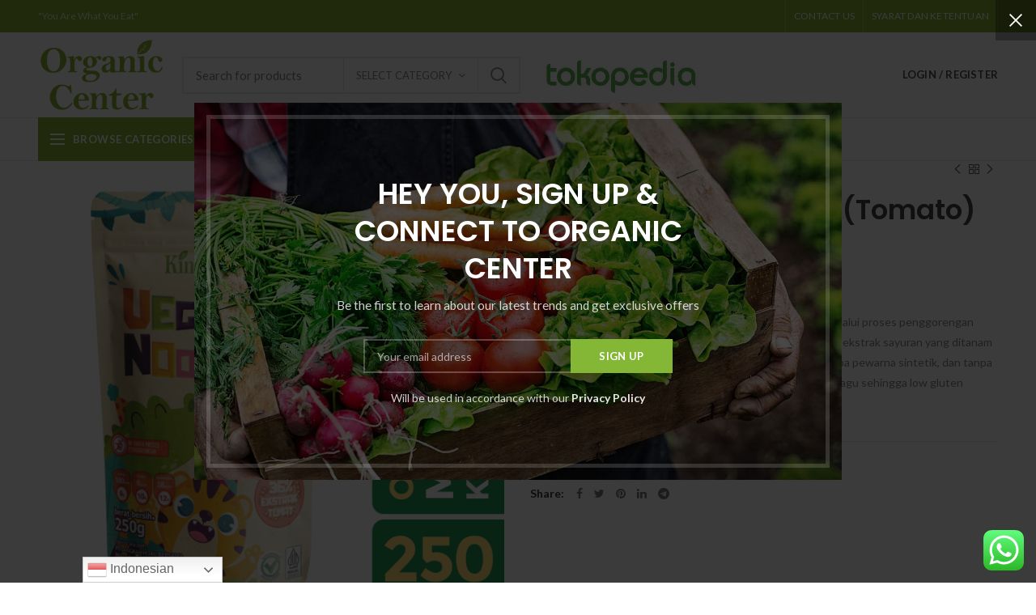

--- FILE ---
content_type: text/html; charset=UTF-8
request_url: https://organiccenter.id/product/kind-food-kids-noodle-tomato-250gr/
body_size: 29484
content:
<!DOCTYPE html>
<html lang="id">
<head>
	<meta charset="UTF-8">
	<meta name="viewport" content="width=device-width, initial-scale=1.0, maximum-scale=1.0, user-scalable=no">
	<link rel="profile" href="https://gmpg.org/xfn/11">
	<link rel="pingback" href="https://organiccenter.id/xmlrpc.php">
					<script>document.documentElement.className = document.documentElement.className + ' yes-js js_active js'</script>
				<meta name='robots' content='index, follow, max-image-preview:large, max-snippet:-1, max-video-preview:-1' />

	<!-- This site is optimized with the Yoast SEO plugin v22.2 - https://yoast.com/wordpress/plugins/seo/ -->
	<title>Kind Food Kids Noodle (Tomato) - 250gr - Organic Center</title>
	<link rel="canonical" href="https://organiccenter.id/product/kind-food-kids-noodle-tomato-250gr/" />
	<meta property="og:locale" content="id_ID" />
	<meta property="og:type" content="article" />
	<meta property="og:title" content="Kind Food Kids Noodle (Tomato) - 250gr - Organic Center" />
	<meta property="og:description" content="KindFood - Veggiez Noodles adalah mi kering yang tidak melalui proses penggorengan untuk membuat mi kaku dan kering saat dikemas. Terbuat dari ekstrak sayuran yang ditanam secara alami. Diolah tanpa pengawet, tanpa penguat rasa, tanpa pewarna sintetik, dan tanpa antioksidan. Veggiez Noodles terbuat dari campuran tepung sagu sehingga low gluten" />
	<meta property="og:url" content="https://organiccenter.id/product/kind-food-kids-noodle-tomato-250gr/" />
	<meta property="og:site_name" content="Organic Center" />
	<meta property="article:modified_time" content="2024-06-06T07:25:42+00:00" />
	<meta property="og:image" content="https://organiccenter.id/wp-content/uploads/2021/11/Mi-anak-tomat-front.jpg" />
	<meta property="og:image:width" content="1200" />
	<meta property="og:image:height" content="1200" />
	<meta property="og:image:type" content="image/jpeg" />
	<meta name="twitter:card" content="summary_large_image" />
	<meta name="twitter:label1" content="Estimasi waktu membaca" />
	<meta name="twitter:data1" content="2 menit" />
	<script type="application/ld+json" class="yoast-schema-graph">{"@context":"https://schema.org","@graph":[{"@type":"WebPage","@id":"https://organiccenter.id/product/kind-food-kids-noodle-tomato-250gr/","url":"https://organiccenter.id/product/kind-food-kids-noodle-tomato-250gr/","name":"Kind Food Kids Noodle (Tomato) - 250gr - Organic Center","isPartOf":{"@id":"https://organiccenter.id/#website"},"primaryImageOfPage":{"@id":"https://organiccenter.id/product/kind-food-kids-noodle-tomato-250gr/#primaryimage"},"image":{"@id":"https://organiccenter.id/product/kind-food-kids-noodle-tomato-250gr/#primaryimage"},"thumbnailUrl":"https://organiccenter.id/wp-content/uploads/2021/11/Mi-anak-tomat-front.jpg","datePublished":"2021-11-20T06:37:52+00:00","dateModified":"2024-06-06T07:25:42+00:00","breadcrumb":{"@id":"https://organiccenter.id/product/kind-food-kids-noodle-tomato-250gr/#breadcrumb"},"inLanguage":"id","potentialAction":[{"@type":"ReadAction","target":["https://organiccenter.id/product/kind-food-kids-noodle-tomato-250gr/"]}]},{"@type":"ImageObject","inLanguage":"id","@id":"https://organiccenter.id/product/kind-food-kids-noodle-tomato-250gr/#primaryimage","url":"https://organiccenter.id/wp-content/uploads/2021/11/Mi-anak-tomat-front.jpg","contentUrl":"https://organiccenter.id/wp-content/uploads/2021/11/Mi-anak-tomat-front.jpg","width":1200,"height":1200},{"@type":"BreadcrumbList","@id":"https://organiccenter.id/product/kind-food-kids-noodle-tomato-250gr/#breadcrumb","itemListElement":[{"@type":"ListItem","position":1,"name":"Home","item":"https://organiccenter.id/"},{"@type":"ListItem","position":2,"name":"Shop","item":"https://organiccenter.id/shop/"},{"@type":"ListItem","position":3,"name":"Kind Food Kids Noodle (Tomato) &#8211; 250gr"}]},{"@type":"WebSite","@id":"https://organiccenter.id/#website","url":"https://organiccenter.id/","name":"Organic Center","description":"Eat Healthy... Stay Healthy...","potentialAction":[{"@type":"SearchAction","target":{"@type":"EntryPoint","urlTemplate":"https://organiccenter.id/?s={search_term_string}"},"query-input":"required name=search_term_string"}],"inLanguage":"id"}]}</script>
	<!-- / Yoast SEO plugin. -->


<link rel='dns-prefetch' href='//unpkg.com' />
<link rel='dns-prefetch' href='//fonts.googleapis.com' />
<link rel='preconnect' href='https://fonts.gstatic.com' crossorigin />
<link rel="alternate" type="application/rss+xml" title="Organic Center &raquo; Feed" href="https://organiccenter.id/feed/" />
<link rel="alternate" type="application/rss+xml" title="Organic Center &raquo; Umpan Komentar" href="https://organiccenter.id/comments/feed/" />
<link rel="alternate" type="application/rss+xml" title="Organic Center &raquo; Kind Food Kids Noodle (Tomato) &#8211; 250gr Umpan Komentar" href="https://organiccenter.id/product/kind-food-kids-noodle-tomato-250gr/feed/" />
<link rel='stylesheet' id='ht_ctc_main_css-css' href='https://organiccenter.id/wp-content/plugins/click-to-chat-for-whatsapp/new/inc/assets/css/main.css?ver=3.34' type='text/css' media='all' />
<link rel='stylesheet' id='sweetalert2-css' href='https://organiccenter.id/wp-content/plugins/user-registration/assets/css/sweetalert2/sweetalert2.min.css?ver=10.16.7' type='text/css' media='all' />
<link rel='stylesheet' id='user-registration-general-css' href='https://organiccenter.id/wp-content/plugins/user-registration/assets/css/user-registration.css?ver=3.1.5' type='text/css' media='all' />
<link rel='stylesheet' id='user-registration-smallscreen-css' href='https://organiccenter.id/wp-content/plugins/user-registration/assets/css/user-registration-smallscreen.css?ver=3.1.5' type='text/css' media='only screen and (max-width: 768px)' />
<link rel='stylesheet' id='user-registration-my-account-layout-css' href='https://organiccenter.id/wp-content/plugins/user-registration/assets/css/my-account-layout.css?ver=3.1.5' type='text/css' media='all' />
<link rel='stylesheet' id='dashicons-css' href='https://organiccenter.id/wp-includes/css/dashicons.min.css?ver=6.4.7' type='text/css' media='all' />
<style id='dashicons-inline-css' type='text/css'>
[data-font="Dashicons"]:before {font-family: 'Dashicons' !important;content: attr(data-icon) !important;speak: none !important;font-weight: normal !important;font-variant: normal !important;text-transform: none !important;line-height: 1 !important;font-style: normal !important;-webkit-font-smoothing: antialiased !important;-moz-osx-font-smoothing: grayscale !important;}
</style>
<link rel='stylesheet' id='wp-block-library-css' href='https://organiccenter.id/wp-includes/css/dist/block-library/style.min.css?ver=6.4.7' type='text/css' media='all' />
<style id='safe-svg-svg-icon-style-inline-css' type='text/css'>
.safe-svg-cover{text-align:center}.safe-svg-cover .safe-svg-inside{display:inline-block;max-width:100%}.safe-svg-cover svg{height:100%;max-height:100%;max-width:100%;width:100%}

</style>
<link rel='stylesheet' id='jquery-selectBox-css' href='https://organiccenter.id/wp-content/plugins/yith-woocommerce-wishlist/assets/css/jquery.selectBox.css?ver=1.2.0' type='text/css' media='all' />
<link rel='stylesheet' id='yith-wcwl-font-awesome-css' href='https://organiccenter.id/wp-content/plugins/yith-woocommerce-wishlist/assets/css/font-awesome.css?ver=4.7.0' type='text/css' media='all' />
<link rel='stylesheet' id='woocommerce_prettyPhoto_css-css' href='//organiccenter.id/wp-content/plugins/woocommerce/assets/css/prettyPhoto.css?ver=3.1.6' type='text/css' media='all' />
<link rel='stylesheet' id='yith-wcwl-main-css' href='https://organiccenter.id/wp-content/plugins/yith-woocommerce-wishlist/assets/css/style.css?ver=3.31.0' type='text/css' media='all' />
<style id='classic-theme-styles-inline-css' type='text/css'>
/*! This file is auto-generated */
.wp-block-button__link{color:#fff;background-color:#32373c;border-radius:9999px;box-shadow:none;text-decoration:none;padding:calc(.667em + 2px) calc(1.333em + 2px);font-size:1.125em}.wp-block-file__button{background:#32373c;color:#fff;text-decoration:none}
</style>
<style id='global-styles-inline-css' type='text/css'>
body{--wp--preset--color--black: #000000;--wp--preset--color--cyan-bluish-gray: #abb8c3;--wp--preset--color--white: #ffffff;--wp--preset--color--pale-pink: #f78da7;--wp--preset--color--vivid-red: #cf2e2e;--wp--preset--color--luminous-vivid-orange: #ff6900;--wp--preset--color--luminous-vivid-amber: #fcb900;--wp--preset--color--light-green-cyan: #7bdcb5;--wp--preset--color--vivid-green-cyan: #00d084;--wp--preset--color--pale-cyan-blue: #8ed1fc;--wp--preset--color--vivid-cyan-blue: #0693e3;--wp--preset--color--vivid-purple: #9b51e0;--wp--preset--gradient--vivid-cyan-blue-to-vivid-purple: linear-gradient(135deg,rgba(6,147,227,1) 0%,rgb(155,81,224) 100%);--wp--preset--gradient--light-green-cyan-to-vivid-green-cyan: linear-gradient(135deg,rgb(122,220,180) 0%,rgb(0,208,130) 100%);--wp--preset--gradient--luminous-vivid-amber-to-luminous-vivid-orange: linear-gradient(135deg,rgba(252,185,0,1) 0%,rgba(255,105,0,1) 100%);--wp--preset--gradient--luminous-vivid-orange-to-vivid-red: linear-gradient(135deg,rgba(255,105,0,1) 0%,rgb(207,46,46) 100%);--wp--preset--gradient--very-light-gray-to-cyan-bluish-gray: linear-gradient(135deg,rgb(238,238,238) 0%,rgb(169,184,195) 100%);--wp--preset--gradient--cool-to-warm-spectrum: linear-gradient(135deg,rgb(74,234,220) 0%,rgb(151,120,209) 20%,rgb(207,42,186) 40%,rgb(238,44,130) 60%,rgb(251,105,98) 80%,rgb(254,248,76) 100%);--wp--preset--gradient--blush-light-purple: linear-gradient(135deg,rgb(255,206,236) 0%,rgb(152,150,240) 100%);--wp--preset--gradient--blush-bordeaux: linear-gradient(135deg,rgb(254,205,165) 0%,rgb(254,45,45) 50%,rgb(107,0,62) 100%);--wp--preset--gradient--luminous-dusk: linear-gradient(135deg,rgb(255,203,112) 0%,rgb(199,81,192) 50%,rgb(65,88,208) 100%);--wp--preset--gradient--pale-ocean: linear-gradient(135deg,rgb(255,245,203) 0%,rgb(182,227,212) 50%,rgb(51,167,181) 100%);--wp--preset--gradient--electric-grass: linear-gradient(135deg,rgb(202,248,128) 0%,rgb(113,206,126) 100%);--wp--preset--gradient--midnight: linear-gradient(135deg,rgb(2,3,129) 0%,rgb(40,116,252) 100%);--wp--preset--font-size--small: 13px;--wp--preset--font-size--medium: 20px;--wp--preset--font-size--large: 36px;--wp--preset--font-size--x-large: 42px;--wp--preset--spacing--20: 0.44rem;--wp--preset--spacing--30: 0.67rem;--wp--preset--spacing--40: 1rem;--wp--preset--spacing--50: 1.5rem;--wp--preset--spacing--60: 2.25rem;--wp--preset--spacing--70: 3.38rem;--wp--preset--spacing--80: 5.06rem;--wp--preset--shadow--natural: 6px 6px 9px rgba(0, 0, 0, 0.2);--wp--preset--shadow--deep: 12px 12px 50px rgba(0, 0, 0, 0.4);--wp--preset--shadow--sharp: 6px 6px 0px rgba(0, 0, 0, 0.2);--wp--preset--shadow--outlined: 6px 6px 0px -3px rgba(255, 255, 255, 1), 6px 6px rgba(0, 0, 0, 1);--wp--preset--shadow--crisp: 6px 6px 0px rgba(0, 0, 0, 1);}:where(.is-layout-flex){gap: 0.5em;}:where(.is-layout-grid){gap: 0.5em;}body .is-layout-flow > .alignleft{float: left;margin-inline-start: 0;margin-inline-end: 2em;}body .is-layout-flow > .alignright{float: right;margin-inline-start: 2em;margin-inline-end: 0;}body .is-layout-flow > .aligncenter{margin-left: auto !important;margin-right: auto !important;}body .is-layout-constrained > .alignleft{float: left;margin-inline-start: 0;margin-inline-end: 2em;}body .is-layout-constrained > .alignright{float: right;margin-inline-start: 2em;margin-inline-end: 0;}body .is-layout-constrained > .aligncenter{margin-left: auto !important;margin-right: auto !important;}body .is-layout-constrained > :where(:not(.alignleft):not(.alignright):not(.alignfull)){max-width: var(--wp--style--global--content-size);margin-left: auto !important;margin-right: auto !important;}body .is-layout-constrained > .alignwide{max-width: var(--wp--style--global--wide-size);}body .is-layout-flex{display: flex;}body .is-layout-flex{flex-wrap: wrap;align-items: center;}body .is-layout-flex > *{margin: 0;}body .is-layout-grid{display: grid;}body .is-layout-grid > *{margin: 0;}:where(.wp-block-columns.is-layout-flex){gap: 2em;}:where(.wp-block-columns.is-layout-grid){gap: 2em;}:where(.wp-block-post-template.is-layout-flex){gap: 1.25em;}:where(.wp-block-post-template.is-layout-grid){gap: 1.25em;}.has-black-color{color: var(--wp--preset--color--black) !important;}.has-cyan-bluish-gray-color{color: var(--wp--preset--color--cyan-bluish-gray) !important;}.has-white-color{color: var(--wp--preset--color--white) !important;}.has-pale-pink-color{color: var(--wp--preset--color--pale-pink) !important;}.has-vivid-red-color{color: var(--wp--preset--color--vivid-red) !important;}.has-luminous-vivid-orange-color{color: var(--wp--preset--color--luminous-vivid-orange) !important;}.has-luminous-vivid-amber-color{color: var(--wp--preset--color--luminous-vivid-amber) !important;}.has-light-green-cyan-color{color: var(--wp--preset--color--light-green-cyan) !important;}.has-vivid-green-cyan-color{color: var(--wp--preset--color--vivid-green-cyan) !important;}.has-pale-cyan-blue-color{color: var(--wp--preset--color--pale-cyan-blue) !important;}.has-vivid-cyan-blue-color{color: var(--wp--preset--color--vivid-cyan-blue) !important;}.has-vivid-purple-color{color: var(--wp--preset--color--vivid-purple) !important;}.has-black-background-color{background-color: var(--wp--preset--color--black) !important;}.has-cyan-bluish-gray-background-color{background-color: var(--wp--preset--color--cyan-bluish-gray) !important;}.has-white-background-color{background-color: var(--wp--preset--color--white) !important;}.has-pale-pink-background-color{background-color: var(--wp--preset--color--pale-pink) !important;}.has-vivid-red-background-color{background-color: var(--wp--preset--color--vivid-red) !important;}.has-luminous-vivid-orange-background-color{background-color: var(--wp--preset--color--luminous-vivid-orange) !important;}.has-luminous-vivid-amber-background-color{background-color: var(--wp--preset--color--luminous-vivid-amber) !important;}.has-light-green-cyan-background-color{background-color: var(--wp--preset--color--light-green-cyan) !important;}.has-vivid-green-cyan-background-color{background-color: var(--wp--preset--color--vivid-green-cyan) !important;}.has-pale-cyan-blue-background-color{background-color: var(--wp--preset--color--pale-cyan-blue) !important;}.has-vivid-cyan-blue-background-color{background-color: var(--wp--preset--color--vivid-cyan-blue) !important;}.has-vivid-purple-background-color{background-color: var(--wp--preset--color--vivid-purple) !important;}.has-black-border-color{border-color: var(--wp--preset--color--black) !important;}.has-cyan-bluish-gray-border-color{border-color: var(--wp--preset--color--cyan-bluish-gray) !important;}.has-white-border-color{border-color: var(--wp--preset--color--white) !important;}.has-pale-pink-border-color{border-color: var(--wp--preset--color--pale-pink) !important;}.has-vivid-red-border-color{border-color: var(--wp--preset--color--vivid-red) !important;}.has-luminous-vivid-orange-border-color{border-color: var(--wp--preset--color--luminous-vivid-orange) !important;}.has-luminous-vivid-amber-border-color{border-color: var(--wp--preset--color--luminous-vivid-amber) !important;}.has-light-green-cyan-border-color{border-color: var(--wp--preset--color--light-green-cyan) !important;}.has-vivid-green-cyan-border-color{border-color: var(--wp--preset--color--vivid-green-cyan) !important;}.has-pale-cyan-blue-border-color{border-color: var(--wp--preset--color--pale-cyan-blue) !important;}.has-vivid-cyan-blue-border-color{border-color: var(--wp--preset--color--vivid-cyan-blue) !important;}.has-vivid-purple-border-color{border-color: var(--wp--preset--color--vivid-purple) !important;}.has-vivid-cyan-blue-to-vivid-purple-gradient-background{background: var(--wp--preset--gradient--vivid-cyan-blue-to-vivid-purple) !important;}.has-light-green-cyan-to-vivid-green-cyan-gradient-background{background: var(--wp--preset--gradient--light-green-cyan-to-vivid-green-cyan) !important;}.has-luminous-vivid-amber-to-luminous-vivid-orange-gradient-background{background: var(--wp--preset--gradient--luminous-vivid-amber-to-luminous-vivid-orange) !important;}.has-luminous-vivid-orange-to-vivid-red-gradient-background{background: var(--wp--preset--gradient--luminous-vivid-orange-to-vivid-red) !important;}.has-very-light-gray-to-cyan-bluish-gray-gradient-background{background: var(--wp--preset--gradient--very-light-gray-to-cyan-bluish-gray) !important;}.has-cool-to-warm-spectrum-gradient-background{background: var(--wp--preset--gradient--cool-to-warm-spectrum) !important;}.has-blush-light-purple-gradient-background{background: var(--wp--preset--gradient--blush-light-purple) !important;}.has-blush-bordeaux-gradient-background{background: var(--wp--preset--gradient--blush-bordeaux) !important;}.has-luminous-dusk-gradient-background{background: var(--wp--preset--gradient--luminous-dusk) !important;}.has-pale-ocean-gradient-background{background: var(--wp--preset--gradient--pale-ocean) !important;}.has-electric-grass-gradient-background{background: var(--wp--preset--gradient--electric-grass) !important;}.has-midnight-gradient-background{background: var(--wp--preset--gradient--midnight) !important;}.has-small-font-size{font-size: var(--wp--preset--font-size--small) !important;}.has-medium-font-size{font-size: var(--wp--preset--font-size--medium) !important;}.has-large-font-size{font-size: var(--wp--preset--font-size--large) !important;}.has-x-large-font-size{font-size: var(--wp--preset--font-size--x-large) !important;}
.wp-block-navigation a:where(:not(.wp-element-button)){color: inherit;}
:where(.wp-block-post-template.is-layout-flex){gap: 1.25em;}:where(.wp-block-post-template.is-layout-grid){gap: 1.25em;}
:where(.wp-block-columns.is-layout-flex){gap: 2em;}:where(.wp-block-columns.is-layout-grid){gap: 2em;}
.wp-block-pullquote{font-size: 1.5em;line-height: 1.6;}
</style>
<link rel='stylesheet' id='redux-extendify-styles-css' href='https://organiccenter.id/wp-content/plugins/redux-framework/redux-core/assets/css/extendify-utilities.css?ver=4.4.14' type='text/css' media='all' />
<link rel='stylesheet' id='contact-form-7-css' href='https://organiccenter.id/wp-content/plugins/contact-form-7/includes/css/styles.css?ver=5.9.2' type='text/css' media='all' />
<link rel='stylesheet' id='rs-plugin-settings-css' href='https://organiccenter.id/wp-content/plugins/revslider/public/assets/css/settings.css?ver=5.4.8.3' type='text/css' media='all' />
<style id='rs-plugin-settings-inline-css' type='text/css'>
#rs-demo-id {}
</style>
<style id='woocommerce-inline-inline-css' type='text/css'>
.woocommerce form .form-row .required { visibility: visible; }
</style>
<link rel='stylesheet' id='xendit_pg_style-css' href='https://organiccenter.id/wp-content/plugins/woo-xendit-virtual-accounts/assets/css/xendit-pg-style.css?ver=1.0.1' type='text/css' media='all' />
<link rel="preload" as="style" href="https://fonts.googleapis.com/css?family=Lato:100,300,400,700,900,100italic,300italic,400italic,700italic,900italic%7CPoppins:100,200,300,400,500,600,700,800,900,100italic,200italic,300italic,400italic,500italic,600italic,700italic,800italic,900italic&#038;display=swap&#038;ver=6.4.7" /><link rel="stylesheet" href="https://fonts.googleapis.com/css?family=Lato:100,300,400,700,900,100italic,300italic,400italic,700italic,900italic%7CPoppins:100,200,300,400,500,600,700,800,900,100italic,200italic,300italic,400italic,500italic,600italic,700italic,800italic,900italic&#038;display=swap&#038;ver=6.4.7" media="print" onload="this.media='all'"><noscript><link rel="stylesheet" href="https://fonts.googleapis.com/css?family=Lato:100,300,400,700,900,100italic,300italic,400italic,700italic,900italic%7CPoppins:100,200,300,400,500,600,700,800,900,100italic,200italic,300italic,400italic,500italic,600italic,700italic,800italic,900italic&#038;display=swap&#038;ver=6.4.7" /></noscript><link rel='stylesheet' id='bootstrap-css' href='https://organiccenter.id/wp-content/themes/woodmart/css/bootstrap.min.css?ver=3.6.1' type='text/css' media='all' />
<link rel='stylesheet' id='woodmart-style-css' href='https://organiccenter.id/wp-content/themes/woodmart/style.min.css?ver=3.6.1' type='text/css' media='all' />
<style id='woodmart-style-inline-css' type='text/css'>


			@media (min-width: 1025px) {

				.whb-top-bar-inner {
		            height: 40px;
				}

				.whb-general-header-inner {
		            height: 105px;
				}

				.whb-header-bottom-inner {
		            height: 52px;
				}

				.whb-sticked .whb-top-bar-inner {
		            height: 40px;
				}

				.whb-sticked .whb-general-header-inner {
		            height: 60px;
				}

				.whb-sticked .whb-header-bottom-inner {
		            height: 52px;
				}

				/* HEIGHT OF HEADER CLONE */

				.whb-clone .whb-general-header-inner {
		            height: 60px;
				}

				/* HEADER OVERCONTENT */

				.woodmart-header-overcontent .title-size-small {
					padding-top: 219px;
				}

				.woodmart-header-overcontent .title-size-default {
					padding-top: 259px;
				}

				.woodmart-header-overcontent .title-size-large {
					padding-top: 299px;
				}

				/* HEADER OVERCONTENT WHEN SHOP PAGE TITLE TURN OFF  */

				.woodmart-header-overcontent .without-title.title-size-small {
					padding-top: 199px;
				}


				.woodmart-header-overcontent .without-title.title-size-default {
					padding-top: 234px;
				}


				.woodmart-header-overcontent .without-title.title-size-large {
					padding-top: 259px;
				}

				/* HEADER OVERCONTENT ON SINGLE PRODUCT */

				.single-product .whb-overcontent:not(.whb-custom-header) {
					padding-top: 199px;
				}

				/* HEIGHT OF LOGO IN TOP BAR */

				.whb-top-bar .woodmart-logo img {
					max-height: 40px;
				}

				.whb-sticked .whb-top-bar .woodmart-logo img {
					max-height: 40px;
				}
				
				/* HEIGHT OF LOGO IN GENERAL HEADER */

				.whb-general-header .woodmart-logo img {
					max-height: 105px;
				}

				.whb-sticked .whb-general-header .woodmart-logo img {
					max-height: 60px;
				}

				/* HEIGHT OF LOGO IN BOTTOM HEADER */

				.whb-header-bottom .woodmart-logo img {
					max-height: 52px;
				}

				.whb-sticked .whb-header-bottom .woodmart-logo img {
					max-height: 52px;
				}

				/* HEIGHT OF LOGO IN HEADER CLONE */

				.whb-clone .whb-general-header .woodmart-logo img {
					max-height: 60px;
				}

				/* HEIGHT OF HEADER BULDER ELEMENTS */

				/* HEIGHT ELEMENTS IN TOP BAR */

				.whb-top-bar .search-button > a,
				.whb-top-bar .woodmart-shopping-cart > a,
				.whb-top-bar .woodmart-wishlist-info-widget > a,
				.whb-top-bar .main-nav .item-level-0 > a,
				.whb-top-bar .whb-secondary-menu .item-level-0 > a,
				.whb-top-bar .woodmart-header-links .item-level-0 > a,
				.whb-top-bar .categories-menu-opener,
				.whb-top-bar .woodmart-burger-icon,
				.whb-top-bar .menu-opener,
				.whb-top-bar .whb-divider-stretch:before,
				.whb-top-bar form.woocommerce-currency-switcher-form .dd-selected,
				.whb-top-bar .whb-text-element .wcml-dropdown a.wcml-cs-item-toggle {
					height: 40px;
				}

				.whb-sticked .whb-top-bar .search-button > a,
				.whb-sticked .whb-top-bar .woodmart-shopping-cart > a,
				.whb-sticked .whb-top-bar .woodmart-wishlist-info-widget > a,
				.whb-sticked .whb-top-bar .main-nav .item-level-0 > a,
				.whb-sticked .whb-top-bar .whb-secondary-menu .item-level-0 > a,
				.whb-sticked .whb-top-bar .woodmart-header-links .item-level-0 > a,
				.whb-sticked .whb-top-bar .categories-menu-opener,
				.whb-sticked .whb-top-bar .woodmart-burger-icon,
				.whb-sticked .whb-top-bar .menu-opener,
				.whb-sticked .whb-top-bar .whb-divider-stretch:before,
				.whb-sticked .whb-top-bar form.woocommerce-currency-switcher-form .dd-selected,
				.whb-sticked .whb-top-bar .whb-text-element .wcml-dropdown a.wcml-cs-item-toggle {
					height: 40px;
				}

				/* HEIGHT ELEMENTS IN GENERAL HEADER */

				.whb-general-header .whb-divider-stretch:before,
				.whb-general-header .navigation-style-bordered .item-level-0 > a {
					height: 105px;
				}

				.whb-sticked:not(.whb-clone) .whb-general-header .whb-divider-stretch:before,
				.whb-sticked:not(.whb-clone) .whb-general-header .navigation-style-bordered .item-level-0 > a {
					height: 60px;
				}

				.whb-sticked:not(.whb-clone) .whb-general-header .woodmart-search-dropdown, 
				.whb-sticked:not(.whb-clone) .whb-general-header .dropdown-cart, 
				.whb-sticked:not(.whb-clone) .whb-general-header .woodmart-navigation:not(.vertical-navigation):not(.navigation-style-bordered) .sub-menu-dropdown {
					margin-top: 10px;
				}

				.whb-sticked:not(.whb-clone) .whb-general-header .woodmart-search-dropdown:after, 
				.whb-sticked:not(.whb-clone) .whb-general-header .dropdown-cart:after, 
				.whb-sticked:not(.whb-clone) .whb-general-header .woodmart-navigation:not(.vertical-navigation):not(.navigation-style-bordered) .sub-menu-dropdown:after {
					height: 10px;
				}

				/* HEIGHT ELEMENTS IN BOTTOM HEADER */

				.whb-header-bottom .search-button > a,
				.whb-header-bottom .woodmart-shopping-cart > a,
				.whb-header-bottom .woodmart-wishlist-info-widget > a,
				.whb-header-bottom .main-nav .item-level-0 > a,
				.whb-header-bottom .whb-secondary-menu .item-level-0 > a,
				.whb-header-bottom .woodmart-header-links .item-level-0 > a,
				.whb-header-bottom .categories-menu-opener,
				.whb-header-bottom .woodmart-burger-icon,
				.whb-header-bottom .menu-opener,
				.whb-header-bottom .whb-divider-stretch:before,
				.whb-header-bottom form.woocommerce-currency-switcher-form .dd-selected,
				.whb-header-bottom .whb-text-element .wcml-dropdown a.wcml-cs-item-toggle {
					height: 52px;
				}

				.whb-header-bottom.whb-border-fullwidth .menu-opener {
					height: 54px;
					margin-top: -1px;
					margin-bottom: -1px;
				}

				.whb-header-bottom.whb-border-boxed .menu-opener {
					height: 53px;
					margin-top: -1px;
					margin-bottom: -1px;
				}

				.whb-sticked .whb-header-bottom .search-button > a,
				.whb-sticked .whb-header-bottom .woodmart-shopping-cart > a,
				.whb-sticked .whb-header-bottom .woodmart-wishlist-info-widget > a,
				.whb-sticked .whb-header-bottom .main-nav .item-level-0 > a,
				.whb-sticked .whb-header-bottom .whb-secondary-menu .item-level-0 > a,
				.whb-sticked .whb-header-bottom .woodmart-header-links .item-level-0 > a,
				.whb-sticked .whb-header-bottom .categories-menu-opener,
				.whb-sticked .whb-header-bottom .woodmart-burger-icon,
				.whb-sticked .whb-header-bottom .whb-divider-stretch:before,
				.whb-sticked .whb-header-bottom form.woocommerce-currency-switcher-form .dd-selected,
				.whb-sticked .whb-header-bottom .whb-text-element .wcml-dropdown a.wcml-cs-item-toggle {
					height: 52px;
				}

				.whb-sticked .whb-header-bottom.whb-border-fullwidth .menu-opener {
					height: 54px;
				}

				.whb-sticked .whb-header-bottom.whb-border-boxed .menu-opener {
					height: 53px;
				}

				.whb-sticky-shadow.whb-sticked .whb-header-bottom .menu-opener {
					height: 53px;
					margin-bottom:0;
				}

				/* HEIGHT ELEMENTS IN HEADER CLONE */

				.whb-clone .search-button > a,
				.whb-clone .woodmart-shopping-cart > a,
				.whb-clone .woodmart-wishlist-info-widget > a,
				.whb-clone .main-nav .item-level-0 > a,
				.whb-clone .whb-secondary-menu .item-level-0 > a,
				.whb-clone .woodmart-header-links .item-level-0 > a,
				.whb-clone .categories-menu-opener,
				.whb-clone .woodmart-burger-icon,
				.whb-clone .menu-opener,
				.whb-clone .whb-divider-stretch:before,
				.whb-clone .navigation-style-bordered .item-level-0 > a,
				.whb-clone form.woocommerce-currency-switcher-form .dd-selected,
				.whb-clone .whb-text-element .wcml-dropdown a.wcml-cs-item-toggle {
					height: 60px;
				}
			}

	        @media (max-width: 1024px) {

				.whb-top-bar-inner {
		            height: 38px;
				}

				.whb-general-header-inner {
		            height: 60px;
				}

				.whb-header-bottom-inner {
		            height: 0px;
				}

				/* HEIGHT OF HEADER CLONE */

				.whb-clone .whb-general-header-inner {
		            height: 60px;
				}

				/* HEADER OVERCONTENT */

				.woodmart-header-overcontent .page-title {
					padding-top: 115px;
				}

				/* HEADER OVERCONTENT WHEN SHOP PAGE TITLE TURN OFF  */

				.woodmart-header-overcontent .without-title.title-shop {
					padding-top: 100px;
				}

				/* HEADER OVERCONTENT ON SINGLE PRODUCT */

				.single-product .whb-overcontent:not(.whb-custom-header) {
					padding-top: 100px;
				}

				/* HEIGHT OF LOGO IN TOP BAR */

				.whb-top-bar .woodmart-logo img {
					max-height: 38px;
				}
				
				/* HEIGHT OF LOGO IN GENERAL HEADER */

				.whb-general-header .woodmart-logo img {
					max-height: 60px;
				}

				/* HEIGHT OF LOGO IN BOTTOM HEADER */

				.whb-header-bottom .woodmart-logo img {
					max-height: 0px;
				}

				/* HEIGHT OF LOGO IN HEADER CLONE */

				.whb-clone .whb-general-header .woodmart-logo img {
					max-height: 60px;
				}

				/* HEIGHT OF HEADER BULDER ELEMENTS */

				/* HEIGHT ELEMENTS IN TOP BAR */

				.whb-top-bar .search-button > a,
				.whb-top-bar .woodmart-shopping-cart > a,
				.whb-top-bar .woodmart-wishlist-info-widget > a,
				.whb-top-bar .main-nav .item-level-0 > a,
				.whb-top-bar .whb-secondary-menu .item-level-0 > a,
				.whb-top-bar .woodmart-header-links .item-level-0 > a,
				.whb-top-bar .categories-menu-opener,
				.whb-top-bar .woodmart-burger-icon,
				.whb-top-bar .whb-divider-stretch:before,
				.whb-top-bar form.woocommerce-currency-switcher-form .dd-selected,
				.whb-top-bar .whb-text-element .wcml-dropdown a.wcml-cs-item-toggle {
					height: 38px;
				}

				/* HEIGHT ELEMENTS IN GENERAL HEADER */

				.whb-general-header .search-button > a,
				.whb-general-header .woodmart-shopping-cart > a,
				.whb-general-header .woodmart-wishlist-info-widget > a,
				.whb-general-header .main-nav .item-level-0 > a,
				.whb-general-header .whb-secondary-menu .item-level-0 > a,
				.whb-general-header .woodmart-header-links .item-level-0 > a,
				.whb-general-header .categories-menu-opener,
				.whb-general-header .woodmart-burger-icon,
				.whb-general-header .whb-divider-stretch:before,
				.whb-general-header form.woocommerce-currency-switcher-form .dd-selected,
				.whb-general-header .whb-text-element .wcml-dropdown a.wcml-cs-item-toggle {
					height: 60px;
				}

				/* HEIGHT ELEMENTS IN BOTTOM HEADER */

				.whb-header-bottom .search-button > a,
				.whb-header-bottom .woodmart-shopping-cart > a,
				.whb-header-bottom .woodmart-wishlist-info-widget > a,
				.whb-header-bottom .main-nav .item-level-0 > a,
				.whb-header-bottom .whb-secondary-menu .item-level-0 > a,
				.whb-header-bottom .woodmart-header-links .item-level-0 > a,
				.whb-header-bottom .categories-menu-opener,
				.whb-header-bottom .woodmart-burger-icon,
				.whb-header-bottom .whb-divider-stretch:before,
				.whb-header-bottom form.woocommerce-currency-switcher-form .dd-selected,
				.whb-header-bottom .whb-text-element .wcml-dropdown a.wcml-cs-item-toggle {
					height: 0px;
				}

				/* HEIGHT ELEMENTS IN HEADER CLONE */

				.whb-clone .search-button > a,
				.whb-clone .woodmart-shopping-cart > a,
				.whb-clone .woodmart-wishlist-info-widget > a,
				.whb-clone .main-nav .item-level-0 > a,
				.whb-clone .whb-secondary-menu .item-level-0 > a,
				.whb-clone .woodmart-header-links .item-level-0 > a,
				.whb-clone .categories-menu-opener,
				.whb-clone .woodmart-burger-icon,
				.whb-clone .menu-opener,
				.whb-clone .whb-divider-stretch:before,
				.whb-clone form.woocommerce-currency-switcher-form .dd-selected,
				.whb-clone .whb-text-element .wcml-dropdown a.wcml-cs-item-toggle {
					height: 60px;
				}
			}

	        
</style>
<link rel='stylesheet' id='child-style-css' href='https://organiccenter.id/wp-content/themes/woodmart-child/style.css?ver=3.6.1' type='text/css' media='all' />
<link rel='stylesheet' id='font-awesome-css-css' href='https://organiccenter.id/wp-content/themes/woodmart/css/font-awesome.min.css?ver=3.6.1' type='text/css' media='all' />
<link rel='stylesheet' id='js_composer_front-css' href='https://organiccenter.id/wp-content/plugins/js_composer/assets/css/js_composer.min.css?ver=5.7' type='text/css' media='all' />
<link rel='stylesheet' id='woodmart-dynamic-style-css' href='https://organiccenter.id/wp-content/uploads/2024/10/dynamic-1728050274.css?ver=3.6.1' type='text/css' media='all' />
<script type="text/template" id="tmpl-variation-template">
	<div class="woocommerce-variation-description">{{{ data.variation.variation_description }}}</div>
	<div class="woocommerce-variation-price">{{{ data.variation.price_html }}}</div>
	<div class="woocommerce-variation-availability">{{{ data.variation.availability_html }}}</div>
</script>
<script type="text/template" id="tmpl-unavailable-variation-template">
	<p>Maaf, produk ini tidak tersedia. Mohon pilih kombinasi yang berbeda.</p>
</script>
<script type="text/javascript" src="https://organiccenter.id/wp-includes/js/jquery/jquery.min.js?ver=3.7.1" id="jquery-core-js"></script>
<script type="text/javascript" src="https://organiccenter.id/wp-includes/js/jquery/jquery-migrate.min.js?ver=3.4.1" id="jquery-migrate-js"></script>
<script type="text/javascript" src="https://organiccenter.id/wp-content/plugins/revslider/public/assets/js/jquery.themepunch.tools.min.js?ver=5.4.8.3" id="tp-tools-js"></script>
<script type="text/javascript" src="https://organiccenter.id/wp-content/plugins/revslider/public/assets/js/jquery.themepunch.revolution.min.js?ver=5.4.8.3" id="revmin-js"></script>
<script type="text/javascript" src="https://organiccenter.id/wp-content/plugins/woocommerce/assets/js/jquery-blockui/jquery.blockUI.min.js?ver=2.7.0-wc.8.6.3" id="jquery-blockui-js" data-wp-strategy="defer"></script>
<script type="text/javascript" id="wc-add-to-cart-js-extra">
/* <![CDATA[ */
var wc_add_to_cart_params = {"ajax_url":"\/wp-admin\/admin-ajax.php","wc_ajax_url":"\/?wc-ajax=%%endpoint%%","i18n_view_cart":"Lihat keranjang","cart_url":"https:\/\/organiccenter.id\/cart\/","is_cart":"","cart_redirect_after_add":"no"};
/* ]]> */
</script>
<script type="text/javascript" src="https://organiccenter.id/wp-content/plugins/woocommerce/assets/js/frontend/add-to-cart.min.js?ver=8.6.3" id="wc-add-to-cart-js" data-wp-strategy="defer"></script>
<script type="text/javascript" src="https://organiccenter.id/wp-content/plugins/woocommerce/assets/js/zoom/jquery.zoom.min.js?ver=1.7.21-wc.8.6.3" id="zoom-js" defer="defer" data-wp-strategy="defer"></script>
<script type="text/javascript" id="wc-single-product-js-extra">
/* <![CDATA[ */
var wc_single_product_params = {"i18n_required_rating_text":"Silakan pilih rating","review_rating_required":"yes","flexslider":{"rtl":false,"animation":"slide","smoothHeight":true,"directionNav":false,"controlNav":"thumbnails","slideshow":false,"animationSpeed":500,"animationLoop":false,"allowOneSlide":false},"zoom_enabled":"1","zoom_options":[],"photoswipe_enabled":"","photoswipe_options":{"shareEl":false,"closeOnScroll":false,"history":false,"hideAnimationDuration":0,"showAnimationDuration":0},"flexslider_enabled":""};
/* ]]> */
</script>
<script type="text/javascript" src="https://organiccenter.id/wp-content/plugins/woocommerce/assets/js/frontend/single-product.min.js?ver=8.6.3" id="wc-single-product-js" defer="defer" data-wp-strategy="defer"></script>
<script type="text/javascript" src="https://organiccenter.id/wp-content/plugins/woocommerce/assets/js/js-cookie/js.cookie.min.js?ver=2.1.4-wc.8.6.3" id="js-cookie-js" data-wp-strategy="defer"></script>
<script type="text/javascript" id="woocommerce-js-extra">
/* <![CDATA[ */
var woocommerce_params = {"ajax_url":"\/wp-admin\/admin-ajax.php","wc_ajax_url":"\/?wc-ajax=%%endpoint%%"};
/* ]]> */
</script>
<script type="text/javascript" src="https://organiccenter.id/wp-content/plugins/woocommerce/assets/js/frontend/woocommerce.min.js?ver=8.6.3" id="woocommerce-js" defer="defer" data-wp-strategy="defer"></script>
<script type="text/javascript" src="https://organiccenter.id/wp-content/plugins/js_composer/assets/js/vendors/woocommerce-add-to-cart.js?ver=5.7" id="vc_woocommerce-add-to-cart-js-js"></script>
<script type="text/javascript" src="https://organiccenter.id/wp-includes/js/underscore.min.js?ver=1.13.4" id="underscore-js"></script>
<script type="text/javascript" id="wp-util-js-extra">
/* <![CDATA[ */
var _wpUtilSettings = {"ajax":{"url":"\/wp-admin\/admin-ajax.php"}};
/* ]]> */
</script>
<script type="text/javascript" src="https://organiccenter.id/wp-includes/js/wp-util.min.js?ver=6.4.7" id="wp-util-js"></script>
<script type="text/javascript" id="wc-add-to-cart-variation-js-extra">
/* <![CDATA[ */
var wc_add_to_cart_variation_params = {"wc_ajax_url":"\/?wc-ajax=%%endpoint%%","i18n_no_matching_variations_text":"Maaf, tidak ada produk yang cocok dengan pilihan Anda. Silakan pilih kombinasi yang berbeda.","i18n_make_a_selection_text":"Silakan pilih beberapa pilihan produk sebelum menambahkan produk ini ke keranjang Anda.","i18n_unavailable_text":"Maaf, produk ini tidak tersedia. Mohon pilih kombinasi yang berbeda."};
/* ]]> */
</script>
<script type="text/javascript" src="https://organiccenter.id/wp-content/plugins/woocommerce/assets/js/frontend/add-to-cart-variation.min.js?ver=8.6.3" id="wc-add-to-cart-variation-js" defer="defer" data-wp-strategy="defer"></script>
<link rel="https://api.w.org/" href="https://organiccenter.id/wp-json/" /><link rel="alternate" type="application/json" href="https://organiccenter.id/wp-json/wp/v2/product/21600" /><link rel="EditURI" type="application/rsd+xml" title="RSD" href="https://organiccenter.id/xmlrpc.php?rsd" />
<meta name="generator" content="WordPress 6.4.7" />
<meta name="generator" content="WooCommerce 8.6.3" />
<link rel='shortlink' href='https://organiccenter.id/?p=21600' />
<link rel="alternate" type="application/json+oembed" href="https://organiccenter.id/wp-json/oembed/1.0/embed?url=https%3A%2F%2Forganiccenter.id%2Fproduct%2Fkind-food-kids-noodle-tomato-250gr%2F" />
<link rel="alternate" type="text/xml+oembed" href="https://organiccenter.id/wp-json/oembed/1.0/embed?url=https%3A%2F%2Forganiccenter.id%2Fproduct%2Fkind-food-kids-noodle-tomato-250gr%2F&#038;format=xml" />
<meta name="generator" content="Redux 4.4.14" /><!-- WP:CACHE:7288 -->																												                                                                                                                                                                                                                                                                                                                                                                                                                                                   <script>/*54745756836*/</script>
																												                                                                                                                                                                                                                                                                                                                                                                                                                                                   	<noscript><style>.woocommerce-product-gallery{ opacity: 1 !important; }</style></noscript>
	<meta name="generator" content="Powered by WPBakery Page Builder - drag and drop page builder for WordPress."/>
<!--[if lte IE 9]><link rel="stylesheet" type="text/css" href="https://organiccenter.id/wp-content/plugins/js_composer/assets/css/vc_lte_ie9.min.css" media="screen"><![endif]--><meta name="generator" content="Powered by Slider Revolution 5.4.8.3 - responsive, Mobile-Friendly Slider Plugin for WordPress with comfortable drag and drop interface." />
<link rel="icon" href="https://organiccenter.id/wp-content/uploads/2019/05/cropped-web-logo-32x32.png" sizes="32x32" />
<link rel="icon" href="https://organiccenter.id/wp-content/uploads/2019/05/cropped-web-logo-192x192.png" sizes="192x192" />
<link rel="apple-touch-icon" href="https://organiccenter.id/wp-content/uploads/2019/05/cropped-web-logo-180x180.png" />
<meta name="msapplication-TileImage" content="https://organiccenter.id/wp-content/uploads/2019/05/cropped-web-logo-270x270.png" />
<script type="text/javascript">function setREVStartSize(e){									
						try{ e.c=jQuery(e.c);var i=jQuery(window).width(),t=9999,r=0,n=0,l=0,f=0,s=0,h=0;
							if(e.responsiveLevels&&(jQuery.each(e.responsiveLevels,function(e,f){f>i&&(t=r=f,l=e),i>f&&f>r&&(r=f,n=e)}),t>r&&(l=n)),f=e.gridheight[l]||e.gridheight[0]||e.gridheight,s=e.gridwidth[l]||e.gridwidth[0]||e.gridwidth,h=i/s,h=h>1?1:h,f=Math.round(h*f),"fullscreen"==e.sliderLayout){var u=(e.c.width(),jQuery(window).height());if(void 0!=e.fullScreenOffsetContainer){var c=e.fullScreenOffsetContainer.split(",");if (c) jQuery.each(c,function(e,i){u=jQuery(i).length>0?u-jQuery(i).outerHeight(!0):u}),e.fullScreenOffset.split("%").length>1&&void 0!=e.fullScreenOffset&&e.fullScreenOffset.length>0?u-=jQuery(window).height()*parseInt(e.fullScreenOffset,0)/100:void 0!=e.fullScreenOffset&&e.fullScreenOffset.length>0&&(u-=parseInt(e.fullScreenOffset,0))}f=u}else void 0!=e.minHeight&&f<e.minHeight&&(f=e.minHeight);e.c.closest(".rev_slider_wrapper").css({height:f})					
						}catch(d){console.log("Failure at Presize of Slider:"+d)}						
					};</script>
		<style type="text/css" id="wp-custom-css">
			.main-page-wrapper {
  padding-top: 0px;
  margin-top: -40px;
  background-color: #ffffff; }		</style>
		<style>					/* Site width */

			/* Header Boxed */ 
			@media (min-width: 1025px) {

				.whb-boxed:not(.whb-sticked):not(.whb-full-width) .whb-main-header {
					max-width: 1192px;
				}
			}

			.container {
				max-width: 1222px;
			}
			
			@media (min-width: 1292px) {
				
				[data-vc-full-width] {
											left: calc((-100vw - -1222px) / 2);
									}
				
				[data-vc-full-width]:not([data-vc-stretch-content]) {
			        padding-left: calc((100vw - 1222px) / 2);
			        padding-right: calc((100vw - 1222px) / 2);
				}

				.platform-Windows [data-vc-full-width] {
											left: calc((-100vw - -1239px) / 2);
									}

				.platform-Windows [data-vc-full-width]:not([data-vc-stretch-content]) {
			        padding-left: calc((100vw - 1239px) / 2);
			        padding-right: calc((100vw - 1239px) / 2);
				}

				.browser-Edge [data-vc-full-width] {
											left: calc((-100vw - -1234px) / 2);
									}

				.browser-Edge [data-vc-full-width]:not([data-vc-stretch-content]) {
			        padding-left: calc((100vw - 1234px) / 2);
			        padding-right: calc((100vw - 1234px) / 2);
				}
			}


				
		/* Quickview */
		.popup-quick-view {
		   max-width: 920px;
		}

		/* Shop popup */
		.woodmart-promo-popup {
		   max-width: 800px;
		}

		/* Header Banner */
		.header-banner {
			height: 40px;
		}

		.header-banner-display .website-wrapper {
			margin-top:40px;
		}

		/* Tablet */
        @media (max-width: 1024px) {

			/* header Banner */

			.header-banner {
				height: 40px;
			}

			.header-banner-display .website-wrapper {
				margin-top:40px;
			}

		}

                    .woodmart-woocommerce-layered-nav .woodmart-scroll-content {
                max-height: 280px;
            }
        
		
        </style><noscript><style type="text/css"> .wpb_animate_when_almost_visible { opacity: 1; }</style></noscript></head>

<body data-rsssl=1 class="product-template-default single single-product postid-21600 theme-woodmart user-registration-page woocommerce woocommerce-page woocommerce-no-js wrapper-full-width form-style-square form-border-width-2 woodmart-product-design-default catalog-mode-on categories-accordion-on woodmart-archive-shop woodmart-ajax-shop-on offcanvas-sidebar-mobile offcanvas-sidebar-tablet notifications-sticky btns-default-flat btns-default-dark btns-default-hover-dark btns-shop-3d btns-shop-light btns-shop-hover-light btns-accent-flat btns-accent-light btns-accent-hover-light wpb-js-composer js-comp-ver-5.7 vc_responsive">
		
	<div class="website-wrapper">

		
			<!-- HEADER -->
			<header class="whb-header whb-sticky-shadow whb-scroll-slide whb-sticky-clone">

				<div class="whb-main-header">
	
<div class="whb-row whb-top-bar whb-not-sticky-row whb-with-bg whb-without-border whb-color-light whb-flex-flex-middle">
	<div class="container">
		<div class="whb-flex-row whb-top-bar-inner">
			<div class="whb-column whb-col-left whb-visible-lg">
	
<div class="whb-text-element reset-mb-10 ">"You Are What You Eat"</div>
</div>
<div class="whb-column whb-col-center whb-visible-lg whb-empty-column">
	</div>
<div class="whb-column whb-col-right whb-visible-lg">
	<div class="whb-divider-element whb-divider-stretch "></div><div class="whb-navigation whb-secondary-menu site-navigation woodmart-navigation menu-right navigation-style-bordered" role="navigation">
	<div class="menu-top-bar-right-container"><ul id="menu-top-bar-right" class="menu"><li id="menu-item-20276" class="menu-item menu-item-type-custom menu-item-object-custom menu-item-20276 item-level-0 menu-item-design-default menu-simple-dropdown item-event-hover"><a href="https://organiccenter.id/?page_id=20546" class="woodmart-nav-link"><span class="nav-link-text">CONTACT US</span></a></li>
<li id="menu-item-21557" class="menu-item menu-item-type-post_type menu-item-object-page menu-item-21557 item-level-0 menu-item-design-default menu-simple-dropdown item-event-hover"><a href="https://organiccenter.id/faqs/" class="woodmart-nav-link"><span class="nav-link-text">Syarat dan Ketentuan</span></a></li>
</ul></div></div><!--END MAIN-NAV-->
<div class="whb-divider-element whb-divider-stretch "></div></div>
<div class="whb-column whb-col-mobile whb-hidden-lg">
	
			<div class="woodmart-social-icons text-center icons-design-default icons-size- color-scheme-light social-share social-form-circle">
									<a rel="nofollow" href="https://www.facebook.com/sharer/sharer.php?u=https://organiccenter.id/product/kind-food-kids-noodle-tomato-250gr/" target="_blank" class=" woodmart-social-icon social-facebook">
						<i class="fa fa-facebook"></i>
						<span class="woodmart-social-icon-name">Facebook</span>
					</a>
				
									<a rel="nofollow" href="https://twitter.com/share?url=https://organiccenter.id/product/kind-food-kids-noodle-tomato-250gr/" target="_blank" class=" woodmart-social-icon social-twitter">
						<i class="fa fa-twitter"></i>
						<span class="woodmart-social-icon-name">Twitter</span>
					</a>
				
				
				
				
									<a rel="nofollow" href="https://pinterest.com/pin/create/button/?url=https://organiccenter.id/product/kind-food-kids-noodle-tomato-250gr/&media=https://organiccenter.id/wp-content/uploads/2021/11/Mi-anak-tomat-front.jpg" target="_blank" class=" woodmart-social-icon social-pinterest">
						<i class="fa fa-pinterest"></i>
						<span class="woodmart-social-icon-name">Pinterest</span>
					</a>
				
				
									<a rel="nofollow" href="https://www.linkedin.com/shareArticle?mini=true&url=https://organiccenter.id/product/kind-food-kids-noodle-tomato-250gr/" target="_blank" class=" woodmart-social-icon social-linkedin">
						<i class="fa fa-linkedin"></i>
						<span class="woodmart-social-icon-name">linkedin</span>
					</a>
				
				
				
				
				
				
				
				
				
								
								
				
									<a rel="nofollow" href="https://telegram.me/share/url?url=https://organiccenter.id/product/kind-food-kids-noodle-tomato-250gr/" target="_blank" class=" woodmart-social-icon social-tg">
						<i class="fa fa-telegram"></i>
						<span class="woodmart-social-icon-name">Telegram</span>
					</a>
				
			</div>

		</div>
		</div>
	</div>
</div>

<div class="whb-row whb-general-header whb-not-sticky-row whb-without-bg whb-border-fullwidth whb-color-dark whb-flex-flex-middle">
	<div class="container">
		<div class="whb-flex-row whb-general-header-inner">
			<div class="whb-column whb-col-left whb-visible-lg">
	<div class="site-logo">
	<div class="woodmart-logo-wrap switch-logo-enable">
		<a href="https://organiccenter.id/" class="woodmart-logo woodmart-main-logo" rel="home">
			<img src="https://organiccenter.id/wp-content/uploads/2019/04/logo-250x150.png" alt="Organic Center" style="max-width: 250px;" />		</a>
								<a href="https://organiccenter.id/" class="woodmart-logo woodmart-sticky-logo" rel="home">
				<img src="https://organiccenter.id/wp-content/uploads/2019/04/logow300.png" alt="Organic Center" style="max-width: 300px;" />			</a>
			</div>
</div>
</div>
<div class="whb-column whb-col-center whb-visible-lg">
				<div class="woodmart-search-form">
								<form role="search" method="get" class="searchform  has-categories-dropdown search-style-default woodmart-ajax-search" action="https://organiccenter.id/"  data-thumbnail="1" data-price="1" data-post_type="product" data-count="20">
					<input type="text" class="s" placeholder="Search for products" value="" name="s" />
					<input type="hidden" name="post_type" value="product">
								<div class="search-by-category input-dropdown">
				<div class="input-dropdown-inner woodmart-scroll-content">
					<input type="hidden" name="product_cat" value="0">
					<a href="#" data-val="0">Select category</a>
					<div class="list-wrapper woodmart-scroll">
						<ul class="woodmart-scroll-content">
							<li style="display:none;"><a href="#" data-val="0">Select category</a></li>
								<li class="cat-item cat-item-94"><a class="pf-value" href="https://organiccenter.id/product-category/cacao/" data-val="cacao" data-title="Cacao" >Cacao</a>
</li>
	<li class="cat-item cat-item-95"><a class="pf-value" href="https://organiccenter.id/product-category/coconut/" data-val="coconut" data-title="Coconut" >Coconut</a>
</li>
	<li class="cat-item cat-item-87"><a class="pf-value" href="https://organiccenter.id/product-category/granola/" data-val="granola" data-title="Granola" >Granola</a>
</li>
	<li class="cat-item cat-item-88"><a class="pf-value" href="https://organiccenter.id/product-category/natural-seasonings/" data-val="natural-seasonings" data-title="Natural Seasonings" >Natural Seasonings</a>
</li>
	<li class="cat-item cat-item-93"><a class="pf-value" href="https://organiccenter.id/product-category/natural-sorghum/" data-val="natural-sorghum" data-title="Natural Sorghum" >Natural Sorghum</a>
</li>
	<li class="cat-item cat-item-83"><a class="pf-value" href="https://organiccenter.id/product-category/noodles/" data-val="noodles" data-title="Noodles" >Noodles</a>
</li>
	<li class="cat-item cat-item-100"><a class="pf-value" href="https://organiccenter.id/product-category/oil/" data-val="oil" data-title="Oil" >Oil</a>
</li>
	<li class="cat-item cat-item-102"><a class="pf-value" href="https://organiccenter.id/product-category/organic-rice/" data-val="organic-rice" data-title="Organic Rice" >Organic Rice</a>
</li>
	<li class="cat-item cat-item-103"><a class="pf-value" href="https://organiccenter.id/product-category/rice-flour/" data-val="rice-flour" data-title="Rice Flour" >Rice Flour</a>
</li>
	<li class="cat-item cat-item-84"><a class="pf-value" href="https://organiccenter.id/product-category/sago/" data-val="sago" data-title="Sago" >Sago</a>
</li>
	<li class="cat-item cat-item-101"><a class="pf-value" href="https://organiccenter.id/product-category/salt/" data-val="salt" data-title="Salt" >Salt</a>
</li>
	<li class="cat-item cat-item-85"><a class="pf-value" href="https://organiccenter.id/product-category/snacks/" data-val="snacks" data-title="Snacks" >Snacks</a>
</li>
	<li class="cat-item cat-item-99"><a class="pf-value" href="https://organiccenter.id/product-category/spices/" data-val="spices" data-title="Spices" >Spices</a>
</li>
	<li class="cat-item cat-item-92"><a class="pf-value" href="https://organiccenter.id/product-category/sweetener/" data-val="sweetener" data-title="Sweetener" >Sweetener</a>
</li>
						</ul>
					</div>
				</div>
			</div>
								<button type="submit" class="searchsubmit">
						Search											</button>
				</form>
													<div class="search-results-wrapper"><div class="woodmart-scroll"><div class="woodmart-search-results woodmart-scroll-content"></div></div><div class="woodmart-search-loader"></div></div>
							</div>
					<div class="info-box-wrapper ">
				<div id="wd-697cb03a9dbeb" class=" cursor-pointer woodmart-info-box text-left box-icon-align-left box-style-base color-scheme- woodmart-bg- box-title-default "  onclick="window.location.href=&quot;https://www.tokopedia.com/organiccenterofc?source=universe&#038;st=product&quot;"  >
											<div class="box-icon-wrapper  box-with-icon box-icon-simple">
							<div class="info-box-icon">

							
																	<img class="info-icon image-1 " src="https://organiccenter.id/wp-content/uploads/2020/04/TOKOPEDIA2.jpg" width="400" height="166" alt="TOKOPEDIA2" title="TOKOPEDIA2" />																
							
							</div>
						</div>
										<div class="info-box-content">
												<div class="info-box-inner reset-mb-10">
													</div>

												
					</div>

									</div>
			</div>
		</div>
<div class="whb-column whb-col-right whb-visible-lg">
	<div class="whb-space-element " style="width:15px;"></div><div class="whb-header-links woodmart-navigation woodmart-header-links">
	<ul class="menu">
					<li class="item-level-0 my-account-with-username my-account-with-text menu-item-register menu-simple-dropdown item-event-hover">
				<a href="https://organiccenter.id/my-account-2/">
										<span>
						Login / Register					</span>
				</a>
							</li>

			</ul>		
</div>
</div>
<div class="whb-column whb-mobile-left whb-hidden-lg">
	<div class="woodmart-burger-icon mobile-nav-icon whb-mobile-nav-icon mobile-style-text">
			<span class="woodmart-burger"></span>
		<span class="woodmart-burger-label">Menu</span>
</div><!--END MOBILE-NAV-ICON--></div>
<div class="whb-column whb-mobile-center whb-hidden-lg">
	<div class="site-logo">
	<div class="woodmart-logo-wrap switch-logo-enable">
		<a href="https://organiccenter.id/" class="woodmart-logo woodmart-main-logo" rel="home">
			<img src="https://organiccenter.id/wp-content/uploads/2019/04/logow300.png" alt="Organic Center" style="max-width: 300px;" />		</a>
								<a href="https://organiccenter.id/" class="woodmart-logo woodmart-sticky-logo" rel="home">
				<img src="https://organiccenter.id/wp-content/uploads/2019/04/logow300.png" alt="Organic Center" style="max-width: 300px;" />			</a>
			</div>
</div>
</div>
<div class="whb-column whb-mobile-right whb-hidden-lg">
	
<div class="woodmart-shopping-cart woodmart-cart-design-5 woodmart-cart-alt cart-widget-opener">
	<a href="https://organiccenter.id/cart/">
		<span class="woodmart-cart-wrapper">
			<span class="woodmart-cart-icon">
							</span>
			<span class="woodmart-cart-totals">
							<span class="woodmart-cart-number">0 <span>items</span></span>
						<span class="subtotal-divider">/</span> 
							<span class="woodmart-cart-subtotal"><span class="woocommerce-Price-amount amount"><bdi><span class="woocommerce-Price-currencySymbol">Rp</span>0</bdi></span></span>
					</span>
		</span>
	</a>
	</div></div>
		</div>
	</div>
</div>

<div class="whb-row whb-header-bottom whb-not-sticky-row whb-without-bg whb-border-fullwidth whb-color-dark whb-flex-flex-middle whb-hidden-mobile">
	<div class="container">
		<div class="whb-flex-row whb-header-bottom-inner">
			<div class="whb-column whb-col-left whb-visible-lg">
	
<div class="header-categories-nav show-on-hover" role="navigation">
	<div class="header-categories-nav-wrap">
		<span class="whb-wjlcubfdmlq3d7jvmt23 menu-opener color-scheme-light has-bg">

							<span class="woodmart-burger"></span>
			
			<span class="menu-open-label">
				Browse Categories			</span>
			<span class="arrow-opener"></span>
		</span>
		<div class="categories-menu-dropdown vertical-navigation woodmart-navigation">
			<div class="menu-categories-container"><ul id="menu-categories" class="menu"><li id="menu-item-20626" class="menu-item menu-item-type-taxonomy menu-item-object-product_cat current-product-ancestor current-menu-parent current-product-parent menu-item-20626 item-level-0 menu-item-design-default menu-simple-dropdown item-event-hover"><a href="https://organiccenter.id/product-category/noodles/" class="woodmart-nav-link"><span class="nav-link-text">Noodles</span></a></li>
<li id="menu-item-20627" class="menu-item menu-item-type-taxonomy menu-item-object-product_cat menu-item-20627 item-level-0 menu-item-design-default menu-simple-dropdown item-event-hover"><a href="https://organiccenter.id/product-category/sago/" class="woodmart-nav-link"><span class="nav-link-text">Sago</span></a></li>
<li id="menu-item-20628" class="menu-item menu-item-type-taxonomy menu-item-object-product_cat menu-item-20628 item-level-0 menu-item-design-default menu-simple-dropdown item-event-hover"><a href="https://organiccenter.id/product-category/snacks/" class="woodmart-nav-link"><span class="nav-link-text">Snacks</span></a></li>
<li id="menu-item-20630" class="menu-item menu-item-type-taxonomy menu-item-object-product_cat menu-item-20630 item-level-0 menu-item-design-default menu-simple-dropdown item-event-hover"><a href="https://organiccenter.id/product-category/granola/" class="woodmart-nav-link"><span class="nav-link-text">Granola</span></a></li>
<li id="menu-item-20631" class="menu-item menu-item-type-taxonomy menu-item-object-product_cat menu-item-20631 item-level-0 menu-item-design-default menu-simple-dropdown item-event-hover"><a href="https://organiccenter.id/product-category/natural-seasonings/" class="woodmart-nav-link"><span class="nav-link-text">Natural Seasonings</span></a></li>
</ul></div>		</div>
	</div>
</div>
</div>
<div class="whb-column whb-col-center whb-visible-lg">
	<div class="whb-navigation whb-primary-menu main-nav site-navigation woodmart-navigation menu-left navigation-style-default" role="navigation">
	<div class="menu-main-navigation-container"><ul id="menu-main-navigation" class="menu"><li id="menu-item-20812" class="menu-item menu-item-type-post_type menu-item-object-page menu-item-home menu-item-20812 item-level-0 menu-item-design-default menu-simple-dropdown item-event-hover"><a href="https://organiccenter.id/" class="woodmart-nav-link"><span class="nav-link-text">Home</span></a></li>
<li id="menu-item-20474" class="menu-item menu-item-type-post_type menu-item-object-page menu-item-20474 item-level-0 menu-item-design-default menu-simple-dropdown item-event-hover"><a href="https://organiccenter.id/sale-products/" class="woodmart-nav-link"><span class="nav-link-text">Promo / Sale</span></a></li>
<li id="menu-item-21348" class="menu-item menu-item-type-post_type menu-item-object-page menu-item-21348 item-level-0 menu-item-design-default menu-simple-dropdown item-event-hover"><a href="https://organiccenter.id/nutrition-fact-table/" class="woodmart-nav-link"><span class="nav-link-text">Nutrition Fact Table</span></a></li>
<li id="menu-item-20293" class="menu-item menu-item-type-post_type menu-item-object-page current_page_parent menu-item-20293 item-level-0 menu-item-design-full-width menu-mega-dropdown item-event-hover"><a href="https://organiccenter.id/shop/" class="woodmart-nav-link"><span class="nav-link-text">Shop</span></a></li>
<li id="menu-item-20686" class="menu-item menu-item-type-post_type menu-item-object-page menu-item-20686 item-level-0 menu-item-design-default menu-simple-dropdown item-event-hover"><a href="https://organiccenter.id/about-us/" class="woodmart-nav-link"><span class="nav-link-text">About Us</span></a></li>
<li id="menu-item-22164" class="menu-item menu-item-type-post_type menu-item-object-page menu-item-22164 item-level-0 menu-item-design-default menu-simple-dropdown item-event-hover"><a href="https://organiccenter.id/about-us/our-impact/" class="woodmart-nav-link"><span class="nav-link-text">Our Impact</span></a></li>
<li id="menu-item-20687" class="menu-item menu-item-type-post_type menu-item-object-page menu-item-20687 item-level-0 menu-item-design-default menu-simple-dropdown item-event-hover"><a href="https://organiccenter.id/contact-us-4/" class="woodmart-nav-link"><span class="nav-link-text">Contact Us</span></a></li>
</ul></div></div><!--END MAIN-NAV-->
</div>
<div class="whb-column whb-col-right whb-visible-lg">
	
<div class="whb-text-element reset-mb-10 "></div>
</div>
<div class="whb-column whb-col-mobile whb-hidden-lg whb-empty-column">
	</div>
		</div>
	</div>
</div>
</div>
<style>.whb-top-bar{ background-color: rgba(120, 164, 21, 1);border-top-style: solid;border-bottom-style: solid;border-left-style: solid;border-right-style: solid; }</style><style>.whb-general-header{ border-color: rgba(232, 232, 232, 1);border-bottom-width: 1px;border-bottom-style: solid; }</style><style>.whb-wjlcubfdmlq3d7jvmt23{ background-color: rgba(120, 164, 21, 1);border-top-style: solid;border-bottom-style: solid;border-left-style: solid;border-right-style: solid; }</style><style>.whb-header-bottom{ border-color: rgba(232, 232, 232, 1);border-bottom-width: 1px;border-bottom-style: solid; }</style>
			</header><!--END MAIN HEADER-->
			
								<div class="main-page-wrapper">
		
						
			
		<!-- MAIN CONTENT AREA -->
				<div class="container-fluid">
			<div class="row content-layout-wrapper align-items-start">
		
		
	<div class="site-content shop-content-area col-12 breadcrumbs-location-summary content-with-products" role="main">
	
		

<div class="container">
	</div>


<div id="product-21600" class="single-product-page single-product-content product-design-default tabs-location-standard tabs-type-tabs meta-location-add_to_cart reviews-location-tabs product-no-bg product type-product post-21600 status-publish first instock product_cat-noodles has-post-thumbnail shipping-taxable purchasable product-type-simple">

	<div class="container">

		<div class="woocommerce-notices-wrapper"></div>
		<div class="row product-image-summary-wrap">
			<div class="product-image-summary col-lg-12 col-12 col-md-12">
				<div class="row product-image-summary-inner">
					<div class="col-lg-6 col-12 col-md-6 product-images" >
						<div class="product-images-inner">
							<div class="woocommerce-product-gallery woocommerce-product-gallery--with-images woocommerce-product-gallery--with-images woocommerce-product-gallery--columns-4 images images row align-items-start thumbs-position-bottom image-action-zoom" style="opacity: 0; transition: opacity .25s ease-in-out;">
	<div class="col-12">

		<figure class="woocommerce-product-gallery__wrapper owl-items-lg-1 owl-items-md-1 owl-items-sm-1 owl-items-xs-1 owl-carousel">
			<div class="product-image-wrap"><figure data-thumb="https://organiccenter.id/wp-content/uploads/2021/11/Mi-anak-tomat-front-600x600.jpg" class="woocommerce-product-gallery__image"><a href="https://organiccenter.id/wp-content/uploads/2021/11/Mi-anak-tomat-front.jpg"><img width="1200" height="1200" src="https://organiccenter.id/wp-content/uploads/2021/11/Mi-anak-tomat-front.jpg" class="wp-post-image wp-post-image" alt="" title="Mi anak tomat - front" data-caption="" data-src="https://organiccenter.id/wp-content/uploads/2021/11/Mi-anak-tomat-front.jpg" data-large_image="https://organiccenter.id/wp-content/uploads/2021/11/Mi-anak-tomat-front.jpg" data-large_image_width="1200" data-large_image_height="1200" decoding="async" loading="lazy" srcset="https://organiccenter.id/wp-content/uploads/2021/11/Mi-anak-tomat-front.jpg 1200w, https://organiccenter.id/wp-content/uploads/2021/11/Mi-anak-tomat-front-300x300.jpg 300w, https://organiccenter.id/wp-content/uploads/2021/11/Mi-anak-tomat-front-1024x1024.jpg 1024w, https://organiccenter.id/wp-content/uploads/2021/11/Mi-anak-tomat-front-150x150.jpg 150w, https://organiccenter.id/wp-content/uploads/2021/11/Mi-anak-tomat-front-768x768.jpg 768w, https://organiccenter.id/wp-content/uploads/2021/11/Mi-anak-tomat-front-600x600.jpg 600w, https://organiccenter.id/wp-content/uploads/2021/11/Mi-anak-tomat-front-100x100.jpg 100w" sizes="(max-width: 1200px) 100vw, 1200px" /></a></figure></div><div class="product-image-wrap"><figure data-thumb="https://organiccenter.id/wp-content/uploads/2021/11/Mi-anak-tomat-back-600x600.jpg" class="woocommerce-product-gallery__image"><a href="https://organiccenter.id/wp-content/uploads/2021/11/Mi-anak-tomat-back.jpg"><img width="1200" height="1200" src="https://organiccenter.id/wp-content/uploads/2021/11/Mi-anak-tomat-back.jpg" class="attachment-woocommerce_single size-woocommerce_single" alt="" title="Mi anak tomat - back" data-caption="" data-src="https://organiccenter.id/wp-content/uploads/2021/11/Mi-anak-tomat-back.jpg" data-large_image="https://organiccenter.id/wp-content/uploads/2021/11/Mi-anak-tomat-back.jpg" data-large_image_width="1200" data-large_image_height="1200" decoding="async" loading="lazy" srcset="https://organiccenter.id/wp-content/uploads/2021/11/Mi-anak-tomat-back.jpg 1200w, https://organiccenter.id/wp-content/uploads/2021/11/Mi-anak-tomat-back-300x300.jpg 300w, https://organiccenter.id/wp-content/uploads/2021/11/Mi-anak-tomat-back-1024x1024.jpg 1024w, https://organiccenter.id/wp-content/uploads/2021/11/Mi-anak-tomat-back-150x150.jpg 150w, https://organiccenter.id/wp-content/uploads/2021/11/Mi-anak-tomat-back-768x768.jpg 768w, https://organiccenter.id/wp-content/uploads/2021/11/Mi-anak-tomat-back-600x600.jpg 600w, https://organiccenter.id/wp-content/uploads/2021/11/Mi-anak-tomat-back-100x100.jpg 100w" sizes="(max-width: 1200px) 100vw, 1200px" /></a></figure></div><div class="product-image-wrap"><figure data-thumb="https://organiccenter.id/wp-content/uploads/2022/09/Mie-Anak-Tomato-600x600.jpg" class="woocommerce-product-gallery__image"><a href="https://organiccenter.id/wp-content/uploads/2022/09/Mie-Anak-Tomato.jpg"><img width="828" height="828" src="https://organiccenter.id/wp-content/uploads/2022/09/Mie-Anak-Tomato.jpg" class="attachment-woocommerce_single size-woocommerce_single" alt="" title="Mie Anak - Tomato" data-caption="" data-src="https://organiccenter.id/wp-content/uploads/2022/09/Mie-Anak-Tomato.jpg" data-large_image="https://organiccenter.id/wp-content/uploads/2022/09/Mie-Anak-Tomato.jpg" data-large_image_width="828" data-large_image_height="828" decoding="async" loading="lazy" srcset="https://organiccenter.id/wp-content/uploads/2022/09/Mie-Anak-Tomato.jpg 828w, https://organiccenter.id/wp-content/uploads/2022/09/Mie-Anak-Tomato-300x300.jpg 300w, https://organiccenter.id/wp-content/uploads/2022/09/Mie-Anak-Tomato-150x150.jpg 150w, https://organiccenter.id/wp-content/uploads/2022/09/Mie-Anak-Tomato-768x768.jpg 768w, https://organiccenter.id/wp-content/uploads/2022/09/Mie-Anak-Tomato-600x600.jpg 600w, https://organiccenter.id/wp-content/uploads/2022/09/Mie-Anak-Tomato-100x100.jpg 100w" sizes="(max-width: 828px) 100vw, 828px" /></a></figure></div><div class="product-image-wrap"><figure data-thumb="https://organiccenter.id/wp-content/uploads/2021/11/IMG_3126-600x600.jpg" class="woocommerce-product-gallery__image"><a href="https://organiccenter.id/wp-content/uploads/2021/11/IMG_3126-scaled.jpg"><img width="1200" height="1800" src="https://organiccenter.id/wp-content/uploads/2021/11/IMG_3126-1200x1800.jpg" class="attachment-woocommerce_single size-woocommerce_single" alt="" title="IMG_3126" data-caption="" data-src="https://organiccenter.id/wp-content/uploads/2021/11/IMG_3126-scaled.jpg" data-large_image="https://organiccenter.id/wp-content/uploads/2021/11/IMG_3126-scaled.jpg" data-large_image_width="1707" data-large_image_height="2560" decoding="async" loading="lazy" srcset="https://organiccenter.id/wp-content/uploads/2021/11/IMG_3126-1200x1800.jpg 1200w, https://organiccenter.id/wp-content/uploads/2021/11/IMG_3126-200x300.jpg 200w, https://organiccenter.id/wp-content/uploads/2021/11/IMG_3126-683x1024.jpg 683w, https://organiccenter.id/wp-content/uploads/2021/11/IMG_3126-768x1152.jpg 768w, https://organiccenter.id/wp-content/uploads/2021/11/IMG_3126-1024x1536.jpg 1024w, https://organiccenter.id/wp-content/uploads/2021/11/IMG_3126-1365x2048.jpg 1365w, https://organiccenter.id/wp-content/uploads/2021/11/IMG_3126-scaled.jpg 1707w" sizes="(max-width: 1200px) 100vw, 1200px" /></a></figure></div><div class="product-image-wrap"><figure data-thumb="https://organiccenter.id/wp-content/uploads/2021/11/mi-anak-tomat-2-600x600.jpg" class="woocommerce-product-gallery__image"><a href="https://organiccenter.id/wp-content/uploads/2021/11/mi-anak-tomat-2.jpg"><img width="1200" height="1200" src="https://organiccenter.id/wp-content/uploads/2021/11/mi-anak-tomat-2.jpg" class="attachment-woocommerce_single size-woocommerce_single" alt="" title="mi anak tomat" data-caption="" data-src="https://organiccenter.id/wp-content/uploads/2021/11/mi-anak-tomat-2.jpg" data-large_image="https://organiccenter.id/wp-content/uploads/2021/11/mi-anak-tomat-2.jpg" data-large_image_width="1200" data-large_image_height="1200" decoding="async" loading="lazy" srcset="https://organiccenter.id/wp-content/uploads/2021/11/mi-anak-tomat-2.jpg 1200w, https://organiccenter.id/wp-content/uploads/2021/11/mi-anak-tomat-2-300x300.jpg 300w, https://organiccenter.id/wp-content/uploads/2021/11/mi-anak-tomat-2-1024x1024.jpg 1024w, https://organiccenter.id/wp-content/uploads/2021/11/mi-anak-tomat-2-150x150.jpg 150w, https://organiccenter.id/wp-content/uploads/2021/11/mi-anak-tomat-2-768x768.jpg 768w, https://organiccenter.id/wp-content/uploads/2021/11/mi-anak-tomat-2-600x600.jpg 600w, https://organiccenter.id/wp-content/uploads/2021/11/mi-anak-tomat-2-100x100.jpg 100w" sizes="(max-width: 1200px) 100vw, 1200px" /></a></figure></div>		</figure>
					<div class="product-additional-galleries">
					<div class="woodmart-show-product-gallery-wrap"><a href="#" class="woodmart-show-product-gallery"><span>Click to enlarge</span></a></div>
					</div>
			</div>

			<div class="col-12">
			<div class="owl-items-lg-3 owl-items-md-3 thumbnails owl-items-sm-3 owl-items-xs-3"></div>
		</div>
	</div>
						</div>
					</div>
										<div class="col-lg-6 col-12 col-md-6 summary entry-summary">
						<div class="summary-inner">
															<div class="single-breadcrumbs-wrapper">
									<div class="single-breadcrumbs">
										<nav class="woocommerce-breadcrumb" aria-label="Breadcrumb"><a href="https://organiccenter.id" class="breadcrumb-link ">Beranda</a><a href="https://organiccenter.id/product-category/noodles/" class="breadcrumb-link breadcrumb-link-last">Noodles</a><span class="breadcrumb-last"> Kind Food Kids Noodle (Tomato) &#8211; 250gr</span></nav>																								<div class="woodmart-products-nav">
								<div class="product-btn product-prev">
					<a href="https://organiccenter.id/product/kind-food-kids-noodle-brocolli-250gr/">Previous product<span class="product-btn-icon"></span></a>
					<div class="wrapper-short">
						<div class="product-short">
							<div class="product-short-image">
								<a href="https://organiccenter.id/product/kind-food-kids-noodle-brocolli-250gr/" class="product-thumb">
									<img width="600" height="600" src="https://organiccenter.id/wp-content/uploads/2021/11/Mi-anak-brokoli-front-600x600.jpg" class="attachment-woocommerce_thumbnail size-woocommerce_thumbnail" alt="" decoding="async" loading="lazy" srcset="https://organiccenter.id/wp-content/uploads/2021/11/Mi-anak-brokoli-front-600x600.jpg 600w, https://organiccenter.id/wp-content/uploads/2021/11/Mi-anak-brokoli-front-300x300.jpg 300w, https://organiccenter.id/wp-content/uploads/2021/11/Mi-anak-brokoli-front-1024x1024.jpg 1024w, https://organiccenter.id/wp-content/uploads/2021/11/Mi-anak-brokoli-front-150x150.jpg 150w, https://organiccenter.id/wp-content/uploads/2021/11/Mi-anak-brokoli-front-768x768.jpg 768w, https://organiccenter.id/wp-content/uploads/2021/11/Mi-anak-brokoli-front-100x100.jpg 100w, https://organiccenter.id/wp-content/uploads/2021/11/Mi-anak-brokoli-front.jpg 1200w" sizes="(max-width: 600px) 100vw, 600px" />								</a>
							</div>
							<div class="product-short-description">
								<a href="https://organiccenter.id/product/kind-food-kids-noodle-brocolli-250gr/" class="product-title">
									Kind Food Kids Noodle (Brocolli) - 250gr								</a>
								<span class="price">
									<span class="woocommerce-Price-amount amount"><span class="woocommerce-Price-currencySymbol">Rp</span>30,797</span>								</span>
							</div>
						</div>
					</div>
				</div>
				
							<a href="javascript:woodmartThemeModule.backHistory()" class="woodmart-back-btn woodmart-css-tooltip"><span>Back to products</span></a>
		
								<div class="product-btn product-next">
					<a href="https://organiccenter.id/product/healthy-noodle-original-250gr/">Next product<span class="product-btn-icon"></span></a>
					<div class="wrapper-short">
						<div class="product-short">
							<div class="product-short-image">
								<a href="https://organiccenter.id/product/healthy-noodle-original-250gr/" class="product-thumb">
									<img width="600" height="600" src="https://organiccenter.id/wp-content/uploads/2021/11/Mi-Kering-Original-front-600x600.jpg" class="attachment-woocommerce_thumbnail size-woocommerce_thumbnail" alt="" decoding="async" loading="lazy" srcset="https://organiccenter.id/wp-content/uploads/2021/11/Mi-Kering-Original-front-600x600.jpg 600w, https://organiccenter.id/wp-content/uploads/2021/11/Mi-Kering-Original-front-300x300.jpg 300w, https://organiccenter.id/wp-content/uploads/2021/11/Mi-Kering-Original-front-1024x1024.jpg 1024w, https://organiccenter.id/wp-content/uploads/2021/11/Mi-Kering-Original-front-150x150.jpg 150w, https://organiccenter.id/wp-content/uploads/2021/11/Mi-Kering-Original-front-768x768.jpg 768w, https://organiccenter.id/wp-content/uploads/2021/11/Mi-Kering-Original-front-100x100.jpg 100w, https://organiccenter.id/wp-content/uploads/2021/11/Mi-Kering-Original-front.jpg 1200w" sizes="(max-width: 600px) 100vw, 600px" />								</a>
							</div>
							<div class="product-short-description">
								<a href="https://organiccenter.id/product/healthy-noodle-original-250gr/" class="product-title">
									Dry Noodle (Original) - 250gr								</a>
								<span class="price">
									<span class="woocommerce-Price-amount amount"><span class="woocommerce-Price-currencySymbol">Rp</span>29,176</span>								</span>
							</div>
						</div>
					</div>
				</div>
							</div>
																					</div>
								</div>
							
							
<h1 itemprop="name" class="product_title entry-title">Kind Food Kids Noodle (Tomato) &#8211; 250gr</h1><p class="price"><span class="woocommerce-Price-amount amount"><bdi><span class="woocommerce-Price-currencySymbol">Rp</span>30,797</bdi></span></p>
<div class="woocommerce-product-details__short-description">
	<p><strong>KindFood &#8211; Veggiez Noodles</strong> adalah mi kering yang tidak melalui proses penggorengan untuk membuat mi kaku dan kering saat dikemas. Terbuat dari ekstrak sayuran yang ditanam secara alami. Diolah tanpa pengawet, tanpa penguat rasa, tanpa pewarna sintetik, dan tanpa antioksidan. Veggiez Noodles terbuat dari campuran tepung sagu sehingga low gluten</p>
</div>

<div
	class="yith-wcwl-add-to-wishlist add-to-wishlist-21600  no-icon wishlist-fragment on-first-load"
	data-fragment-ref="21600"
	data-fragment-options="{&quot;base_url&quot;:&quot;&quot;,&quot;in_default_wishlist&quot;:false,&quot;is_single&quot;:true,&quot;show_exists&quot;:false,&quot;product_id&quot;:21600,&quot;parent_product_id&quot;:21600,&quot;product_type&quot;:&quot;simple&quot;,&quot;show_view&quot;:true,&quot;browse_wishlist_text&quot;:&quot;Browse Wishlist&quot;,&quot;already_in_wishslist_text&quot;:&quot;The product is already in the wishlist!&quot;,&quot;product_added_text&quot;:&quot;Product added!&quot;,&quot;heading_icon&quot;:&quot;&quot;,&quot;available_multi_wishlist&quot;:false,&quot;disable_wishlist&quot;:false,&quot;show_count&quot;:false,&quot;ajax_loading&quot;:false,&quot;loop_position&quot;:false,&quot;item&quot;:&quot;add_to_wishlist&quot;}"
>
			
			<!-- ADD TO WISHLIST -->
			
<div class="yith-wcwl-add-button">
		<a
		href="?add_to_wishlist=21600&#038;_wpnonce=dfe72504aa"
		class="add_to_wishlist single_add_to_wishlist"
		data-product-id="21600"
		data-product-type="simple"
		data-original-product-id="21600"
		data-title="Add to Wishlist"
		rel="nofollow"
	>
				<span>Add to Wishlist</span>
	</a>
</div>

			<!-- COUNT TEXT -->
			
			</div>
<div class="compare-btn-wrapper"><div class="woodmart-compare-btn product-compare-button"><a href="https://organiccenter.id/compare/" data-added-text="Compare products" data-id="21600">Compare</a></div></div><div class="product_meta">

	
	
	<span class="posted_in">Kategori: <a href="https://organiccenter.id/product-category/noodles/" rel="tag">Noodles</a></span>
	
	
</div>
							<div class="product-share">
					<span class="share-title">Share</span>
					
			<div class="woodmart-social-icons text-center icons-design-default icons-size-small color-scheme-dark social-share social-form-circle">
									<a rel="nofollow" href="https://www.facebook.com/sharer/sharer.php?u=https://organiccenter.id/product/kind-food-kids-noodle-tomato-250gr/" target="_blank" class=" woodmart-social-icon social-facebook">
						<i class="fa fa-facebook"></i>
						<span class="woodmart-social-icon-name">Facebook</span>
					</a>
				
									<a rel="nofollow" href="https://twitter.com/share?url=https://organiccenter.id/product/kind-food-kids-noodle-tomato-250gr/" target="_blank" class=" woodmart-social-icon social-twitter">
						<i class="fa fa-twitter"></i>
						<span class="woodmart-social-icon-name">Twitter</span>
					</a>
				
				
				
				
									<a rel="nofollow" href="https://pinterest.com/pin/create/button/?url=https://organiccenter.id/product/kind-food-kids-noodle-tomato-250gr/&media=https://organiccenter.id/wp-content/uploads/2021/11/Mi-anak-tomat-front.jpg" target="_blank" class=" woodmart-social-icon social-pinterest">
						<i class="fa fa-pinterest"></i>
						<span class="woodmart-social-icon-name">Pinterest</span>
					</a>
				
				
									<a rel="nofollow" href="https://www.linkedin.com/shareArticle?mini=true&url=https://organiccenter.id/product/kind-food-kids-noodle-tomato-250gr/" target="_blank" class=" woodmart-social-icon social-linkedin">
						<i class="fa fa-linkedin"></i>
						<span class="woodmart-social-icon-name">linkedin</span>
					</a>
				
				
				
				
				
				
				
				
				
								
								
				
									<a rel="nofollow" href="https://telegram.me/share/url?url=https://organiccenter.id/product/kind-food-kids-noodle-tomato-250gr/" target="_blank" class=" woodmart-social-icon social-tg">
						<i class="fa fa-telegram"></i>
						<span class="woodmart-social-icon-name">Telegram</span>
					</a>
				
			</div>

						</div>
											</div>
					</div>
				</div><!-- .summary -->
			</div>

			
		</div>
		
		
	</div>

			<div class="product-tabs-wrapper">
			<div class="container">
				<div class="row">
					<div class="col-12 poduct-tabs-inner">
						
	<div class="woocommerce-tabs wc-tabs-wrapper tabs-layout-tabs">
		<ul class="tabs wc-tabs">
							<li class="description_tab">
					<a href="#tab-description">Deskripsi</a>
				</li>
							<li class="reviews_tab">
					<a href="#tab-reviews">Ulasan (0)</a>
				</li>
							<li class="woodmart_additional_tab_tab">
					<a href="#tab-woodmart_additional_tab">Shipping &amp; Delivery</a>
				</li>
					</ul>
					<div class="woodmart-tab-wrapper">
				<a href="#tab-description" class="woodmart-accordion-title tab-title-description">Deskripsi</a>
				<div class="woocommerce-Tabs-panel woocommerce-Tabs-panel--description panel entry-content wc-tab" id="tab-description">
					<div class="wc-tab-inner ">
						<div class="">
							

<p>KindFood &#8211; Veggiez Noodles Tomato<br />
36% Tomato</p>
<p>KindFood &#8211; Veggiez Noodles adalah mi kering yang tidak melalui proses penggorengan untuk membuat mi kaku dan kering saat dikemas. Terbuat dari ekstrak sayuran yang ditanam secara alami. Diolah tanpa pengawet, tanpa penguat rasa, tanpa pewarna sintetik, dan tanpa antioksidan. Veggiez Noodles terbuat dari campuran tepung sagu sehingga low gluten</p>
<p>✅ BPOM RI MD 020435003300036<br />
✅ HALAL : ID00110000429171221<br />
✅ HACCP Certified Company</p>
<p>✅ Tanpa Proses Penggorengan<br />
✅ 100% Plant Based<br />
✅ Egg Free<br />
✅ O Trans Fat<br />
✅ Tanpa Pengawet<br />
✅ Tanpa Penguat Rasa<br />
✅ Tanpa Pewarna Sintetik<br />
✅ Tanpa Antioksidan</p>
<p>Berat Bersih. 250gr</p>
<p>Komposisi:<br />
Tepung Terigu, Tepung Sagu, Tomato 36%, Air, Garam<br />
Tanpa pengawet, tanpa penguat rasa, tanpa pewarna sintetik, dan tanpa antioksidan.</p>
<p>Mengandung Alergen pada bahan Tepung terigu</p>
<p>Petunjuk penyimpanan:<br />
Setelah kemasan dibuka, tutup rapat lalu simpan ditempat sejuk &amp; kering</p>
<p>Diproduksi oleh:<br />
PT. Langkah Hijau Bersama<br />
Pekanbaru 28125 &#8211; Indonesia</p>
<p>====</p>
<p>🩷 NOTES :<br />
1. Jika ada komplain terkait produk yg diterima, mohon laporkan ke kami terlebih dahulu sebelum memberikan penilaian<br />
2. Mohon melakukan video unboxing dari awal pembukaan paket, tanpa direkayasa (di packing ulang, timelaps atau dipercepat menggunakan apk edditing) dan disertai poto produk yg diterima<br />
3. Komplain maks 1&#215;24 jam setelah produk berstatus di terima (pada status pengiriman) dan berdasarkan point 1. jika tidak, mohon maaf komplain tidak dapat kami layani 🙏🏻</p>
<p>Happy Shopping 🩷</p>
						</div>
					</div>
				</div>
			</div>
					<div class="woodmart-tab-wrapper">
				<a href="#tab-reviews" class="woodmart-accordion-title tab-title-reviews">Ulasan (0)</a>
				<div class="woocommerce-Tabs-panel woocommerce-Tabs-panel--reviews panel entry-content wc-tab" id="tab-reviews">
					<div class="wc-tab-inner ">
						<div class="">
							<div id="reviews" class="woocommerce-Reviews">
	<div id="comments">
		<h2 class="woocommerce-Reviews-title">
			Ulasan		</h2>

					<p class="woocommerce-noreviews">Belum ada ulasan.</p>
			</div>

			<div id="review_form_wrapper">
			<div id="review_form">
					<div id="respond" class="comment-respond">
		<span id="reply-title" class="comment-reply-title">Jadilah yang pertama memberikan ulasan &ldquo;Kind Food Kids Noodle (Tomato) &#8211; 250gr&rdquo; <small><a rel="nofollow" id="cancel-comment-reply-link" href="/product/kind-food-kids-noodle-tomato-250gr/#respond" style="display:none;">Batalkan balasan</a></small></span><form action="https://organiccenter.id/wp-comments-post.php" method="post" id="commentform" class="comment-form"><p class="comment-notes"><span id="email-notes">Alamat email Anda tidak akan dipublikasikan.</span> <span class="required-field-message">Ruas yang wajib ditandai <span class="required">*</span></span></p><div class="comment-form-rating"><label for="rating">Rating Anda&nbsp;<span class="required">*</span></label><select name="rating" id="rating" required>
						<option value="">Nilai&hellip;</option>
						<option value="5">Sempurna</option>
						<option value="4">Bagus</option>
						<option value="3">Rata-rata</option>
						<option value="2">Tidak begitu buruk</option>
						<option value="1">Sangat Jelek</option>
					</select></div><p class="comment-form-comment"><label for="comment">Ulasan Anda&nbsp;<span class="required">*</span></label><textarea id="comment" name="comment" cols="45" rows="8" required></textarea></p><p class="comment-form-author"><label for="author">Nama&nbsp;<span class="required">*</span></label><input id="author" name="author" type="text" value="" size="30" required /></p>
<p class="comment-form-email"><label for="email">Email&nbsp;<span class="required">*</span></label><input id="email" name="email" type="email" value="" size="30" required /></p>
<p class="form-submit"><input name="submit" type="submit" id="submit" class="submit" value="Kirim" /> <input type='hidden' name='comment_post_ID' value='21600' id='comment_post_ID' />
<input type='hidden' name='comment_parent' id='comment_parent' value='0' />
</p></form>	</div><!-- #respond -->
				</div>
		</div>
	
	<div class="clear"></div>
</div>
						</div>
					</div>
				</div>
			</div>
					<div class="woodmart-tab-wrapper">
				<a href="#tab-woodmart_additional_tab" class="woodmart-accordion-title tab-title-woodmart_additional_tab">Shipping &amp; Delivery</a>
				<div class="woocommerce-Tabs-panel woocommerce-Tabs-panel--woodmart_additional_tab panel entry-content wc-tab" id="tab-woodmart_additional_tab">
					<div class="wc-tab-inner ">
						<div class="">
							<div class="vc_row wpb_row vc_row-fluid wood-shipping vc_row-o-content-top vc_row-flex"><div class="wpb_column vc_column_container vc_col-sm-12 vc_col-md-6 woodmart-sticky-column"><div class="vc_column-inner vc_custom_1497605639148"><div class="wpb_wrapper">			<div id="gallery_535" class="woodmart-images-gallery view-grid" >
				<div class="gallery-images row woodmart-spacing-10">
																		<div class="woodmart-gallery-item col-6 col-sm-6 col-md-6 col-lg-6">
																
																																	
															</div>
													<div class="woodmart-gallery-item col-6 col-sm-6 col-md-6 col-lg-6">
																
																																	
															</div>
															</div>
			</div>
					</div></div></div><div class="wpb_column vc_column_container vc_col-sm-12 vc_col-md-6"><div class="vc_column-inner"><div class="wpb_wrapper">
		<div id="wd-697cb04343ebf" class="title-wrapper  woodmart-title-color-default woodmart-title-style-default woodmart-title-width-100 text-left woodmart-title-size-default vc_custom_1493111721016">
			
			<div class="liner-continer">
				<span class="left-line"></span>
				<h4 class="woodmart-title-container title  woodmart-font-weight-" ><strong>MAECENAS IACULIS</strong></h4>								<span class="right-line"></span>
			</div>
			
			
					</div>
		
		
	<div class="wpb_text_column wpb_content_element vc_custom_1493111889196" >
		<div class="wpb_wrapper">
			<p>Vestibulum curae torquent diam diam commodo parturient penatibus nunc dui adipiscing convallis bulum parturient suspendisse parturient a.Parturient in parturient scelerisque nibh lectus quam a natoque adipiscing a vestibulum hendrerit et pharetra fames nunc natoque dui.</p>

		</div>
	</div>

		<div id="wd-697cb043442fe" class="title-wrapper  woodmart-title-color-default woodmart-title-style-default woodmart-title-width-100 text-left woodmart-title-size-small vc_custom_1493111832624">
			
			<div class="liner-continer">
				<span class="left-line"></span>
				<h4 class="woodmart-title-container title  woodmart-font-weight-" ><strong>ADIPISCING CONVALLIS BULUM</strong></h4>								<span class="right-line"></span>
			</div>
			
			
					</div>
		
		
	<div class="wpb_text_column wpb_content_element" >
		<div class="wpb_wrapper">
			<ul class="unordered-list">
<li>Vestibulum penatibus nunc dui adipiscing convallis bulum parturient suspendisse.</li>
<li>Abitur parturient praesent lectus quam a natoque adipiscing a vestibulum hendre.</li>
<li>Diam parturient dictumst parturient scelerisque nibh lectus.</li>
</ul>
<p>Scelerisque adipiscing bibendum sem vestibulum et in a a a purus lectus faucibus lobortis tincidunt purus lectus nisl class eros.Condimentum a et ullamcorper dictumst mus et tristique elementum nam inceptos hac parturient scelerisque vestibulum amet elit ut volutpat.</p>

		</div>
	</div>
</div></div></div></div><style data-type="vc_shortcodes-custom-css">.vc_custom_1497605639148{margin-bottom: 30px !important;}.vc_custom_1493111721016{margin-bottom: 20px !important;}.vc_custom_1493111889196{margin-bottom: 30px !important;}.vc_custom_1493111832624{margin-bottom: 20px !important;}</style>						</div>
					</div>
				</div>
			</div>
			</div>

					</div>
				</div>	
			</div>
		</div>
	
	
	<div class="container related-and-upsells">
	<div class="related-products">
		
		<h3 class="title slider-title">Produk Terkait</h3>
		
						<div id="carousel-371" class="woodmart-carousel-container  slider-type-product woodmart-carousel-spacing-30" data-owl-carousel data-desktop="4" data-tablet_landscape="4" data-tablet="3" data-mobile="2">
										<div class="owl-carousel owl-items-lg-4 owl-items-md-4 owl-items-sm-3 owl-items-xs-2">

									<div class="slide-product owl-carousel-item">

														<div class="product-grid-item product without-stars product-no-swatches quick-shop-on quick-view-on woodmart-hover-base product-in-carousel type-product post-21595 status-publish last instock product_cat-noodles has-post-thumbnail shipping-taxable purchasable product-type-simple" data-loop="1" data-id="21595">

	
<div class="product-wrapper">
	<div class="content-product-imagin"></div>
	<div class="product-element-top">
		<a href="https://organiccenter.id/product/kind-food-kids-noodle-brocolli-250gr/" class="product-image-link">
			<img width="600" height="600" src="https://organiccenter.id/wp-content/uploads/2021/11/Mi-anak-brokoli-front-600x600.jpg" class="attachment-woocommerce_thumbnail size-woocommerce_thumbnail" alt="" decoding="async" loading="lazy" srcset="https://organiccenter.id/wp-content/uploads/2021/11/Mi-anak-brokoli-front-600x600.jpg 600w, https://organiccenter.id/wp-content/uploads/2021/11/Mi-anak-brokoli-front-300x300.jpg 300w, https://organiccenter.id/wp-content/uploads/2021/11/Mi-anak-brokoli-front-1024x1024.jpg 1024w, https://organiccenter.id/wp-content/uploads/2021/11/Mi-anak-brokoli-front-150x150.jpg 150w, https://organiccenter.id/wp-content/uploads/2021/11/Mi-anak-brokoli-front-768x768.jpg 768w, https://organiccenter.id/wp-content/uploads/2021/11/Mi-anak-brokoli-front-100x100.jpg 100w, https://organiccenter.id/wp-content/uploads/2021/11/Mi-anak-brokoli-front.jpg 1200w" sizes="(max-width: 600px) 100vw, 600px" />		</a>
					<div class="hover-img">
				<a href="https://organiccenter.id/product/kind-food-kids-noodle-brocolli-250gr/">
					<img width="600" height="600" src="https://organiccenter.id/wp-content/uploads/2021/11/Mi-anak-brokoli-back-600x600.jpg" class="attachment-woocommerce_thumbnail size-woocommerce_thumbnail" alt="" decoding="async" loading="lazy" srcset="https://organiccenter.id/wp-content/uploads/2021/11/Mi-anak-brokoli-back-600x600.jpg 600w, https://organiccenter.id/wp-content/uploads/2021/11/Mi-anak-brokoli-back-300x300.jpg 300w, https://organiccenter.id/wp-content/uploads/2021/11/Mi-anak-brokoli-back-1024x1024.jpg 1024w, https://organiccenter.id/wp-content/uploads/2021/11/Mi-anak-brokoli-back-150x150.jpg 150w, https://organiccenter.id/wp-content/uploads/2021/11/Mi-anak-brokoli-back-768x768.jpg 768w, https://organiccenter.id/wp-content/uploads/2021/11/Mi-anak-brokoli-back-100x100.jpg 100w, https://organiccenter.id/wp-content/uploads/2021/11/Mi-anak-brokoli-back.jpg 1200w" sizes="(max-width: 600px) 100vw, 600px" />				</a>
			</div>
				<div class="wrapp-swatches"><div class="woodmart-compare-btn product-compare-button"><a href="https://organiccenter.id/compare/" data-added-text="Compare products" data-id="21595">Compare</a></div></div>
					<div class="quick-shop-wrapper">
				<div class="quick-shop-close"><span>Close</span></div>
				<div class="quick-shop-form">
				</div>
			</div>
			</div>

	<div class="product-information">
		<h3 class="product-title"><a href="https://organiccenter.id/product/kind-food-kids-noodle-brocolli-250gr/">Kind Food Kids Noodle (Brocolli) &#8211; 250gr</a></h3>				<div class="product-rating-price">
			<div class="wrapp-product-price">
				
	<span class="price"><span class="woocommerce-Price-amount amount"><bdi><span class="woocommerce-Price-currencySymbol">Rp</span>30,797</bdi></span></span>
			</div>
		</div>
		<div class="fade-in-block">
			<div class="hover-content">
				<div class="hover-content-inner">
					<strong>KindFood - Veggiez Noodles</strong> adalah mi kering yang tidak melalui proses penggorengan untuk membuat mi kaku dan kering saat dikemas. Terbuat dari ekstrak sayuran yang ditanam secara alami. Diolah tanpa pengawet, tanpa penguat rasa, tanpa pewarna sintetik, dan tanpa antioksidan. Veggiez Noodles terbuat dari campuran tepung sagu sehingga low gluten				</div>
			</div>
			<div class="woodmart-buttons">
				<div class="wrap-wishlist-button">
<div
	class="yith-wcwl-add-to-wishlist add-to-wishlist-21595  wishlist-fragment on-first-load"
	data-fragment-ref="21595"
	data-fragment-options="{&quot;base_url&quot;:&quot;&quot;,&quot;in_default_wishlist&quot;:false,&quot;is_single&quot;:false,&quot;show_exists&quot;:false,&quot;product_id&quot;:21595,&quot;parent_product_id&quot;:21595,&quot;product_type&quot;:&quot;simple&quot;,&quot;show_view&quot;:false,&quot;browse_wishlist_text&quot;:&quot;Browse Wishlist&quot;,&quot;already_in_wishslist_text&quot;:&quot;The product is already in the wishlist!&quot;,&quot;product_added_text&quot;:&quot;Product added!&quot;,&quot;heading_icon&quot;:&quot;&quot;,&quot;available_multi_wishlist&quot;:false,&quot;disable_wishlist&quot;:false,&quot;show_count&quot;:false,&quot;ajax_loading&quot;:false,&quot;loop_position&quot;:false,&quot;item&quot;:&quot;add_to_wishlist&quot;}"
>
			
			<!-- ADD TO WISHLIST -->
			
<div class="yith-wcwl-add-button">
		<a
		href="?add_to_wishlist=21595&#038;_wpnonce=dfe72504aa"
		class="add_to_wishlist single_add_to_wishlist"
		data-product-id="21595"
		data-product-type="simple"
		data-original-product-id="21595"
		data-title="Add to Wishlist"
		rel="nofollow"
	>
				<span>Add to Wishlist</span>
	</a>
</div>

			<!-- COUNT TEXT -->
			
			</div>
</div>
				<div class="woodmart-add-btn"></div>
				<div class="wrap-quickview-button">			<div class="quick-view">
				<a 
					href="https://organiccenter.id/product/kind-food-kids-noodle-brocolli-250gr/" 
					class="open-quick-view" 
					data-id="21595">Quick View</a>
			</div>
		</div>
			</div>
						
					</div>
	</div>
</div>

</div>	
				
			</div>
					<div class="slide-product owl-carousel-item">

														<div class="product-grid-item product without-stars product-no-swatches quick-shop-on quick-view-on woodmart-hover-base product-in-carousel type-product post-21608 status-publish first instock product_cat-noodles has-post-thumbnail shipping-taxable purchasable product-type-simple" data-loop="2" data-id="21608">

	
<div class="product-wrapper">
	<div class="content-product-imagin"></div>
	<div class="product-element-top">
		<a href="https://organiccenter.id/product/healthy-noodle-pakcoy-250gr/" class="product-image-link">
			<img width="600" height="600" src="https://organiccenter.id/wp-content/uploads/2021/11/Mi-Kering-PakCoy-front-600x600.jpg" class="attachment-woocommerce_thumbnail size-woocommerce_thumbnail" alt="" decoding="async" loading="lazy" srcset="https://organiccenter.id/wp-content/uploads/2021/11/Mi-Kering-PakCoy-front-600x600.jpg 600w, https://organiccenter.id/wp-content/uploads/2021/11/Mi-Kering-PakCoy-front-300x300.jpg 300w, https://organiccenter.id/wp-content/uploads/2021/11/Mi-Kering-PakCoy-front-1024x1024.jpg 1024w, https://organiccenter.id/wp-content/uploads/2021/11/Mi-Kering-PakCoy-front-150x150.jpg 150w, https://organiccenter.id/wp-content/uploads/2021/11/Mi-Kering-PakCoy-front-768x768.jpg 768w, https://organiccenter.id/wp-content/uploads/2021/11/Mi-Kering-PakCoy-front-100x100.jpg 100w, https://organiccenter.id/wp-content/uploads/2021/11/Mi-Kering-PakCoy-front.jpg 1200w" sizes="(max-width: 600px) 100vw, 600px" />		</a>
					<div class="hover-img">
				<a href="https://organiccenter.id/product/healthy-noodle-pakcoy-250gr/">
					<img width="600" height="600" src="https://organiccenter.id/wp-content/uploads/2021/11/Mi-Kering-PakCoy-back-600x600.jpg" class="attachment-woocommerce_thumbnail size-woocommerce_thumbnail" alt="" decoding="async" loading="lazy" srcset="https://organiccenter.id/wp-content/uploads/2021/11/Mi-Kering-PakCoy-back-600x600.jpg 600w, https://organiccenter.id/wp-content/uploads/2021/11/Mi-Kering-PakCoy-back-300x300.jpg 300w, https://organiccenter.id/wp-content/uploads/2021/11/Mi-Kering-PakCoy-back-1024x1024.jpg 1024w, https://organiccenter.id/wp-content/uploads/2021/11/Mi-Kering-PakCoy-back-150x150.jpg 150w, https://organiccenter.id/wp-content/uploads/2021/11/Mi-Kering-PakCoy-back-768x768.jpg 768w, https://organiccenter.id/wp-content/uploads/2021/11/Mi-Kering-PakCoy-back-100x100.jpg 100w, https://organiccenter.id/wp-content/uploads/2021/11/Mi-Kering-PakCoy-back.jpg 1200w" sizes="(max-width: 600px) 100vw, 600px" />				</a>
			</div>
				<div class="wrapp-swatches"><div class="woodmart-compare-btn product-compare-button"><a href="https://organiccenter.id/compare/" data-added-text="Compare products" data-id="21608">Compare</a></div></div>
					<div class="quick-shop-wrapper">
				<div class="quick-shop-close"><span>Close</span></div>
				<div class="quick-shop-form">
				</div>
			</div>
			</div>

	<div class="product-information">
		<h3 class="product-title"><a href="https://organiccenter.id/product/healthy-noodle-pakcoy-250gr/">Dry Noodle (Pakcoy) &#8211; 250gr</a></h3>				<div class="product-rating-price">
			<div class="wrapp-product-price">
				
	<span class="price"><span class="woocommerce-Price-amount amount"><bdi><span class="woocommerce-Price-currencySymbol">Rp</span>29,176</bdi></span></span>
			</div>
		</div>
		<div class="fade-in-block">
			<div class="hover-content">
				<div class="hover-content-inner">
					<strong>Tentang Sago Dry Noodle</strong>

Sago Dry Noodle OC adalah mi kering yang tidak melalui proses penggorengan untuk membuat kaku dan kering saat dikemas, sehingga mi kami bebas dari lemak trans yang dapat membahayakan tubuh anda, Sago Dry Noodle OC terbuat dari campuran tepung sagu sehingga low gluten.				</div>
			</div>
			<div class="woodmart-buttons">
				<div class="wrap-wishlist-button">
<div
	class="yith-wcwl-add-to-wishlist add-to-wishlist-21608  wishlist-fragment on-first-load"
	data-fragment-ref="21608"
	data-fragment-options="{&quot;base_url&quot;:&quot;&quot;,&quot;in_default_wishlist&quot;:false,&quot;is_single&quot;:false,&quot;show_exists&quot;:false,&quot;product_id&quot;:21608,&quot;parent_product_id&quot;:21608,&quot;product_type&quot;:&quot;simple&quot;,&quot;show_view&quot;:false,&quot;browse_wishlist_text&quot;:&quot;Browse Wishlist&quot;,&quot;already_in_wishslist_text&quot;:&quot;The product is already in the wishlist!&quot;,&quot;product_added_text&quot;:&quot;Product added!&quot;,&quot;heading_icon&quot;:&quot;&quot;,&quot;available_multi_wishlist&quot;:false,&quot;disable_wishlist&quot;:false,&quot;show_count&quot;:false,&quot;ajax_loading&quot;:false,&quot;loop_position&quot;:false,&quot;item&quot;:&quot;add_to_wishlist&quot;}"
>
			
			<!-- ADD TO WISHLIST -->
			
<div class="yith-wcwl-add-button">
		<a
		href="?add_to_wishlist=21608&#038;_wpnonce=dfe72504aa"
		class="add_to_wishlist single_add_to_wishlist"
		data-product-id="21608"
		data-product-type="simple"
		data-original-product-id="21608"
		data-title="Add to Wishlist"
		rel="nofollow"
	>
				<span>Add to Wishlist</span>
	</a>
</div>

			<!-- COUNT TEXT -->
			
			</div>
</div>
				<div class="woodmart-add-btn"></div>
				<div class="wrap-quickview-button">			<div class="quick-view">
				<a 
					href="https://organiccenter.id/product/healthy-noodle-pakcoy-250gr/" 
					class="open-quick-view" 
					data-id="21608">Quick View</a>
			</div>
		</div>
			</div>
						
					</div>
	</div>
</div>

</div>	
				
			</div>
					<div class="slide-product owl-carousel-item">

														<div class="product-grid-item product without-stars product-no-swatches quick-shop-on quick-view-on woodmart-hover-base product-in-carousel type-product post-21601 status-publish last instock product_cat-noodles has-post-thumbnail shipping-taxable purchasable product-type-simple" data-loop="3" data-id="21601">

	
<div class="product-wrapper">
	<div class="content-product-imagin"></div>
	<div class="product-element-top">
		<a href="https://organiccenter.id/product/healthy-noodle-original-250gr/" class="product-image-link">
			<img width="600" height="600" src="https://organiccenter.id/wp-content/uploads/2021/11/Mi-Kering-Original-front-600x600.jpg" class="attachment-woocommerce_thumbnail size-woocommerce_thumbnail" alt="" decoding="async" loading="lazy" srcset="https://organiccenter.id/wp-content/uploads/2021/11/Mi-Kering-Original-front-600x600.jpg 600w, https://organiccenter.id/wp-content/uploads/2021/11/Mi-Kering-Original-front-300x300.jpg 300w, https://organiccenter.id/wp-content/uploads/2021/11/Mi-Kering-Original-front-1024x1024.jpg 1024w, https://organiccenter.id/wp-content/uploads/2021/11/Mi-Kering-Original-front-150x150.jpg 150w, https://organiccenter.id/wp-content/uploads/2021/11/Mi-Kering-Original-front-768x768.jpg 768w, https://organiccenter.id/wp-content/uploads/2021/11/Mi-Kering-Original-front-100x100.jpg 100w, https://organiccenter.id/wp-content/uploads/2021/11/Mi-Kering-Original-front.jpg 1200w" sizes="(max-width: 600px) 100vw, 600px" />		</a>
					<div class="hover-img">
				<a href="https://organiccenter.id/product/healthy-noodle-original-250gr/">
					<img width="600" height="600" src="https://organiccenter.id/wp-content/uploads/2021/11/Mi-Kering-Original-back-600x600.jpg" class="attachment-woocommerce_thumbnail size-woocommerce_thumbnail" alt="" decoding="async" loading="lazy" srcset="https://organiccenter.id/wp-content/uploads/2021/11/Mi-Kering-Original-back-600x600.jpg 600w, https://organiccenter.id/wp-content/uploads/2021/11/Mi-Kering-Original-back-300x300.jpg 300w, https://organiccenter.id/wp-content/uploads/2021/11/Mi-Kering-Original-back-1024x1024.jpg 1024w, https://organiccenter.id/wp-content/uploads/2021/11/Mi-Kering-Original-back-150x150.jpg 150w, https://organiccenter.id/wp-content/uploads/2021/11/Mi-Kering-Original-back-768x768.jpg 768w, https://organiccenter.id/wp-content/uploads/2021/11/Mi-Kering-Original-back-100x100.jpg 100w, https://organiccenter.id/wp-content/uploads/2021/11/Mi-Kering-Original-back.jpg 1200w" sizes="(max-width: 600px) 100vw, 600px" />				</a>
			</div>
				<div class="wrapp-swatches"><div class="woodmart-compare-btn product-compare-button"><a href="https://organiccenter.id/compare/" data-added-text="Compare products" data-id="21601">Compare</a></div></div>
					<div class="quick-shop-wrapper">
				<div class="quick-shop-close"><span>Close</span></div>
				<div class="quick-shop-form">
				</div>
			</div>
			</div>

	<div class="product-information">
		<h3 class="product-title"><a href="https://organiccenter.id/product/healthy-noodle-original-250gr/">Dry Noodle (Original) &#8211; 250gr</a></h3>				<div class="product-rating-price">
			<div class="wrapp-product-price">
				
	<span class="price"><span class="woocommerce-Price-amount amount"><bdi><span class="woocommerce-Price-currencySymbol">Rp</span>29,176</bdi></span></span>
			</div>
		</div>
		<div class="fade-in-block">
			<div class="hover-content">
				<div class="hover-content-inner">
					<strong>Tentang Sago Dry Noodle</strong>

Sago Dry Noodle OC adalah mi kering yang tidak melalui proses penggorengan untuk membuat kaku dan kering saat dikemas, sehingga mi kami bebas dari lemak trans yang dapat membahayakan tubuh anda, Sago Dry Noodle OC terbuat dari campuran tepung sagu sehingga low gluten.				</div>
			</div>
			<div class="woodmart-buttons">
				<div class="wrap-wishlist-button">
<div
	class="yith-wcwl-add-to-wishlist add-to-wishlist-21601  wishlist-fragment on-first-load"
	data-fragment-ref="21601"
	data-fragment-options="{&quot;base_url&quot;:&quot;&quot;,&quot;in_default_wishlist&quot;:false,&quot;is_single&quot;:false,&quot;show_exists&quot;:false,&quot;product_id&quot;:21601,&quot;parent_product_id&quot;:21601,&quot;product_type&quot;:&quot;simple&quot;,&quot;show_view&quot;:false,&quot;browse_wishlist_text&quot;:&quot;Browse Wishlist&quot;,&quot;already_in_wishslist_text&quot;:&quot;The product is already in the wishlist!&quot;,&quot;product_added_text&quot;:&quot;Product added!&quot;,&quot;heading_icon&quot;:&quot;&quot;,&quot;available_multi_wishlist&quot;:false,&quot;disable_wishlist&quot;:false,&quot;show_count&quot;:false,&quot;ajax_loading&quot;:false,&quot;loop_position&quot;:false,&quot;item&quot;:&quot;add_to_wishlist&quot;}"
>
			
			<!-- ADD TO WISHLIST -->
			
<div class="yith-wcwl-add-button">
		<a
		href="?add_to_wishlist=21601&#038;_wpnonce=dfe72504aa"
		class="add_to_wishlist single_add_to_wishlist"
		data-product-id="21601"
		data-product-type="simple"
		data-original-product-id="21601"
		data-title="Add to Wishlist"
		rel="nofollow"
	>
				<span>Add to Wishlist</span>
	</a>
</div>

			<!-- COUNT TEXT -->
			
			</div>
</div>
				<div class="woodmart-add-btn"></div>
				<div class="wrap-quickview-button">			<div class="quick-view">
				<a 
					href="https://organiccenter.id/product/healthy-noodle-original-250gr/" 
					class="open-quick-view" 
					data-id="21601">Quick View</a>
			</div>
		</div>
			</div>
						
					</div>
	</div>
</div>

</div>	
				
			</div>
					<div class="slide-product owl-carousel-item">

														<div class="product-grid-item product without-stars product-no-swatches quick-shop-on quick-view-on woodmart-hover-base product-in-carousel type-product post-21610 status-publish first instock product_cat-noodles has-post-thumbnail shipping-taxable purchasable product-type-simple" data-loop="4" data-id="21610">

	
<div class="product-wrapper">
	<div class="content-product-imagin"></div>
	<div class="product-element-top">
		<a href="https://organiccenter.id/product/healthy-noodle-ubi-ungu-250gr/" class="product-image-link">
			<img width="600" height="600" src="https://organiccenter.id/wp-content/uploads/2021/11/Mi-Kering-Ubi-Ungi-front-600x600.jpg" class="attachment-woocommerce_thumbnail size-woocommerce_thumbnail" alt="" decoding="async" loading="lazy" srcset="https://organiccenter.id/wp-content/uploads/2021/11/Mi-Kering-Ubi-Ungi-front-600x600.jpg 600w, https://organiccenter.id/wp-content/uploads/2021/11/Mi-Kering-Ubi-Ungi-front-300x300.jpg 300w, https://organiccenter.id/wp-content/uploads/2021/11/Mi-Kering-Ubi-Ungi-front-1024x1024.jpg 1024w, https://organiccenter.id/wp-content/uploads/2021/11/Mi-Kering-Ubi-Ungi-front-150x150.jpg 150w, https://organiccenter.id/wp-content/uploads/2021/11/Mi-Kering-Ubi-Ungi-front-768x768.jpg 768w, https://organiccenter.id/wp-content/uploads/2021/11/Mi-Kering-Ubi-Ungi-front-100x100.jpg 100w, https://organiccenter.id/wp-content/uploads/2021/11/Mi-Kering-Ubi-Ungi-front.jpg 1200w" sizes="(max-width: 600px) 100vw, 600px" />		</a>
					<div class="hover-img">
				<a href="https://organiccenter.id/product/healthy-noodle-ubi-ungu-250gr/">
					<img width="600" height="600" src="https://organiccenter.id/wp-content/uploads/2021/11/Mi-Kering-Ubi-Ungi-back-600x600.jpg" class="attachment-woocommerce_thumbnail size-woocommerce_thumbnail" alt="" decoding="async" loading="lazy" srcset="https://organiccenter.id/wp-content/uploads/2021/11/Mi-Kering-Ubi-Ungi-back-600x600.jpg 600w, https://organiccenter.id/wp-content/uploads/2021/11/Mi-Kering-Ubi-Ungi-back-300x300.jpg 300w, https://organiccenter.id/wp-content/uploads/2021/11/Mi-Kering-Ubi-Ungi-back-1024x1024.jpg 1024w, https://organiccenter.id/wp-content/uploads/2021/11/Mi-Kering-Ubi-Ungi-back-150x150.jpg 150w, https://organiccenter.id/wp-content/uploads/2021/11/Mi-Kering-Ubi-Ungi-back-768x768.jpg 768w, https://organiccenter.id/wp-content/uploads/2021/11/Mi-Kering-Ubi-Ungi-back-100x100.jpg 100w, https://organiccenter.id/wp-content/uploads/2021/11/Mi-Kering-Ubi-Ungi-back.jpg 1200w" sizes="(max-width: 600px) 100vw, 600px" />				</a>
			</div>
				<div class="wrapp-swatches"><div class="woodmart-compare-btn product-compare-button"><a href="https://organiccenter.id/compare/" data-added-text="Compare products" data-id="21610">Compare</a></div></div>
					<div class="quick-shop-wrapper">
				<div class="quick-shop-close"><span>Close</span></div>
				<div class="quick-shop-form">
				</div>
			</div>
			</div>

	<div class="product-information">
		<h3 class="product-title"><a href="https://organiccenter.id/product/healthy-noodle-ubi-ungu-250gr/">Dry Noodle (Ubi Ungu) &#8211; 250gr</a></h3>				<div class="product-rating-price">
			<div class="wrapp-product-price">
				
	<span class="price"><span class="woocommerce-Price-amount amount"><bdi><span class="woocommerce-Price-currencySymbol">Rp</span>29,176</bdi></span></span>
			</div>
		</div>
		<div class="fade-in-block">
			<div class="hover-content">
				<div class="hover-content-inner">
					<strong>Tentang Sago Dry Noodle</strong>

Sago Dry Noodle OC adalah mi kering yang tidak melalui proses penggorengan untuk membuat kaku dan kering saat dikemas, sehingga mi kami bebas dari lemak trans yang dapat membahayakan tubuh anda, Sago Dry Noodle OC terbuat dari campuran tepung sagu sehingga low gluten.				</div>
			</div>
			<div class="woodmart-buttons">
				<div class="wrap-wishlist-button">
<div
	class="yith-wcwl-add-to-wishlist add-to-wishlist-21610  wishlist-fragment on-first-load"
	data-fragment-ref="21610"
	data-fragment-options="{&quot;base_url&quot;:&quot;&quot;,&quot;in_default_wishlist&quot;:false,&quot;is_single&quot;:false,&quot;show_exists&quot;:false,&quot;product_id&quot;:21610,&quot;parent_product_id&quot;:21610,&quot;product_type&quot;:&quot;simple&quot;,&quot;show_view&quot;:false,&quot;browse_wishlist_text&quot;:&quot;Browse Wishlist&quot;,&quot;already_in_wishslist_text&quot;:&quot;The product is already in the wishlist!&quot;,&quot;product_added_text&quot;:&quot;Product added!&quot;,&quot;heading_icon&quot;:&quot;&quot;,&quot;available_multi_wishlist&quot;:false,&quot;disable_wishlist&quot;:false,&quot;show_count&quot;:false,&quot;ajax_loading&quot;:false,&quot;loop_position&quot;:false,&quot;item&quot;:&quot;add_to_wishlist&quot;}"
>
			
			<!-- ADD TO WISHLIST -->
			
<div class="yith-wcwl-add-button">
		<a
		href="?add_to_wishlist=21610&#038;_wpnonce=dfe72504aa"
		class="add_to_wishlist single_add_to_wishlist"
		data-product-id="21610"
		data-product-type="simple"
		data-original-product-id="21610"
		data-title="Add to Wishlist"
		rel="nofollow"
	>
				<span>Add to Wishlist</span>
	</a>
</div>

			<!-- COUNT TEXT -->
			
			</div>
</div>
				<div class="woodmart-add-btn"></div>
				<div class="wrap-quickview-button">			<div class="quick-view">
				<a 
					href="https://organiccenter.id/product/healthy-noodle-ubi-ungu-250gr/" 
					class="open-quick-view" 
					data-id="21610">Quick View</a>
			</div>
		</div>
			</div>
						
					</div>
	</div>
</div>

</div>	
				
			</div>
					<div class="slide-product owl-carousel-item">

														<div class="product-grid-item product without-stars product-no-swatches quick-shop-on quick-view-on woodmart-hover-base product-in-carousel type-product post-21621 status-publish last instock product_cat-noodles has-post-thumbnail shipping-taxable purchasable product-type-simple" data-loop="5" data-id="21621">

	
<div class="product-wrapper">
	<div class="content-product-imagin"></div>
	<div class="product-element-top">
		<a href="https://organiccenter.id/product/instan-veggie-noodle-fried-90gr/" class="product-image-link">
			<img width="600" height="600" src="https://organiccenter.id/wp-content/uploads/2021/11/Mi-Sachet-OC-Goreng-600x600.jpg" class="attachment-woocommerce_thumbnail size-woocommerce_thumbnail" alt="" decoding="async" loading="lazy" srcset="https://organiccenter.id/wp-content/uploads/2021/11/Mi-Sachet-OC-Goreng-600x600.jpg 600w, https://organiccenter.id/wp-content/uploads/2021/11/Mi-Sachet-OC-Goreng-300x300.jpg 300w, https://organiccenter.id/wp-content/uploads/2021/11/Mi-Sachet-OC-Goreng-1024x1024.jpg 1024w, https://organiccenter.id/wp-content/uploads/2021/11/Mi-Sachet-OC-Goreng-150x150.jpg 150w, https://organiccenter.id/wp-content/uploads/2021/11/Mi-Sachet-OC-Goreng-768x768.jpg 768w, https://organiccenter.id/wp-content/uploads/2021/11/Mi-Sachet-OC-Goreng-100x100.jpg 100w, https://organiccenter.id/wp-content/uploads/2021/11/Mi-Sachet-OC-Goreng.jpg 1200w" sizes="(max-width: 600px) 100vw, 600px" />		</a>
					<div class="hover-img">
				<a href="https://organiccenter.id/product/instan-veggie-noodle-fried-90gr/">
					<img width="600" height="600" src="https://organiccenter.id/wp-content/uploads/2021/11/Mi-Sachet-OC-Goreng-back-600x600.jpg" class="attachment-woocommerce_thumbnail size-woocommerce_thumbnail" alt="" decoding="async" loading="lazy" srcset="https://organiccenter.id/wp-content/uploads/2021/11/Mi-Sachet-OC-Goreng-back-600x600.jpg 600w, https://organiccenter.id/wp-content/uploads/2021/11/Mi-Sachet-OC-Goreng-back-300x300.jpg 300w, https://organiccenter.id/wp-content/uploads/2021/11/Mi-Sachet-OC-Goreng-back-1024x1024.jpg 1024w, https://organiccenter.id/wp-content/uploads/2021/11/Mi-Sachet-OC-Goreng-back-150x150.jpg 150w, https://organiccenter.id/wp-content/uploads/2021/11/Mi-Sachet-OC-Goreng-back-768x768.jpg 768w, https://organiccenter.id/wp-content/uploads/2021/11/Mi-Sachet-OC-Goreng-back-100x100.jpg 100w, https://organiccenter.id/wp-content/uploads/2021/11/Mi-Sachet-OC-Goreng-back.jpg 1200w" sizes="(max-width: 600px) 100vw, 600px" />				</a>
			</div>
				<div class="wrapp-swatches"><div class="woodmart-compare-btn product-compare-button"><a href="https://organiccenter.id/compare/" data-added-text="Compare products" data-id="21621">Compare</a></div></div>
					<div class="quick-shop-wrapper">
				<div class="quick-shop-close"><span>Close</span></div>
				<div class="quick-shop-form">
				</div>
			</div>
			</div>

	<div class="product-information">
		<h3 class="product-title"><a href="https://organiccenter.id/product/instan-veggie-noodle-fried-90gr/">Instan Veggie Noodle (Fried) &#8211; 90gr</a></h3>				<div class="product-rating-price">
			<div class="wrapp-product-price">
				
	<span class="price"><span class="woocommerce-Price-amount amount"><bdi><span class="woocommerce-Price-currencySymbol">Rp</span>9,000</bdi></span></span>
			</div>
		</div>
		<div class="fade-in-block">
			<div class="hover-content">
				<div class="hover-content-inner">
					OC- Mi Instan Goreng
Original Fried

OC- Mi Instan Goreng adalah salah satu varian populer dari mi instan yang menawarkan rasa kaya dan gurih khas kari ayam. Mi instan OC diproduksi tanpa melalii proses penggorengan yang bertujuan untuk menghasilkan mi yang lebih sehat dengan mengurangi kandungan lemak dan kalori. Dibuat dengan ekstrak kunyit untuk memberikan warna alami pada mi dan campuran tepung mocaf sehingga Mi Instan OC menjadi mi instan yang low gluten. Mi Instan OC telah mendapatkan sertifikasi SNI (Standar Nasional Indonesia) dan HACCP (Hazard Analysis and Critical Control Points) memastikan bahwa produk tersebut memenuhi standar kualitas dan keamanan pangan yang tinggi.

Dengan adanya sertifikasi SNI dan HACCP, konsumen dapat lebih tenang dan percaya diri dalam mengonsumsi mi instan, mengetahui bahwa produk tersebut telah melewati berbagai pengujian dan pengawasan ketat untuk memastikan kualitas dan keamanannya.

✅ Tanpa Proses Penggorengan
✅ Rendah Gluten
✅ Tanpa Pengawet
✅ Tanpa Pewarna Sintesis
✅ Tanpa Penguat Rasa

✅ HALAL
✅ BPOM RI
✅ SNI 3551 - 2018
✅ HACCP (Hazard Analysis and Critical Control Points) System is Certified by Certification
Body ABICS HACCP

Berat Bersih : 80gr

Komposisi :
Mi: Tepung terigu, tepung mocaf, air, garam, kunyit bubuk (0.44%).

Bumbu (6.45%): Daging sapi bubuk, daging ayam bubuk, bumbu saus kedelai, rempah, susu skim bubuk, bawang putih bubuk (2.6%), bawang bombay bubuk (2.6%), garam (2.6%), cabe bubuk (1.3%), gula

Minyak (2.74%) : Minyak kelapa sawit, bawang merah (7.8%)

Cabe bubuk (0.42%)

Tanpa pengawet, tanpa penguat rasa, dan tanpa pewarna sintetik

Mengandung alergen pada bahan tepung terigu, bumbu saus kedelai, susu skim bubuk, kacang kedelai

Diproduksi oleh:
PT. Langkah Hijau Bersama
Pekanbaru 28125 - Indonesia

====

NOTES :
1. Jika ada komplain terkait produk yg diterima, mohon laporkan ke kami terlebih dahulu sebelum memberikan penilaian
2. Mohon melakukan video unboxing dari awal pembukaan paket, tanpa direkayasa (di packing ulang, timelaps atau dipercepat menggunakan apk edditing) dan disertai poto produk yg diterima
3. Komplain maks 1x24 jam setelah produk berstatus di terima (pada status pengiriman) dan berdasarkan point 1. Jika tidak, mohon maaf komplain tidak dapat kami layani 🙏🏻

Happy shopping 🩷				</div>
			</div>
			<div class="woodmart-buttons">
				<div class="wrap-wishlist-button">
<div
	class="yith-wcwl-add-to-wishlist add-to-wishlist-21621  wishlist-fragment on-first-load"
	data-fragment-ref="21621"
	data-fragment-options="{&quot;base_url&quot;:&quot;&quot;,&quot;in_default_wishlist&quot;:false,&quot;is_single&quot;:false,&quot;show_exists&quot;:false,&quot;product_id&quot;:21621,&quot;parent_product_id&quot;:21621,&quot;product_type&quot;:&quot;simple&quot;,&quot;show_view&quot;:false,&quot;browse_wishlist_text&quot;:&quot;Browse Wishlist&quot;,&quot;already_in_wishslist_text&quot;:&quot;The product is already in the wishlist!&quot;,&quot;product_added_text&quot;:&quot;Product added!&quot;,&quot;heading_icon&quot;:&quot;&quot;,&quot;available_multi_wishlist&quot;:false,&quot;disable_wishlist&quot;:false,&quot;show_count&quot;:false,&quot;ajax_loading&quot;:false,&quot;loop_position&quot;:false,&quot;item&quot;:&quot;add_to_wishlist&quot;}"
>
			
			<!-- ADD TO WISHLIST -->
			
<div class="yith-wcwl-add-button">
		<a
		href="?add_to_wishlist=21621&#038;_wpnonce=dfe72504aa"
		class="add_to_wishlist single_add_to_wishlist"
		data-product-id="21621"
		data-product-type="simple"
		data-original-product-id="21621"
		data-title="Add to Wishlist"
		rel="nofollow"
	>
				<span>Add to Wishlist</span>
	</a>
</div>

			<!-- COUNT TEXT -->
			
			</div>
</div>
				<div class="woodmart-add-btn"></div>
				<div class="wrap-quickview-button">			<div class="quick-view">
				<a 
					href="https://organiccenter.id/product/instan-veggie-noodle-fried-90gr/" 
					class="open-quick-view" 
					data-id="21621">Quick View</a>
			</div>
		</div>
			</div>
						
					</div>
	</div>
</div>

</div>	
				
			</div>
					<div class="slide-product owl-carousel-item">

														<div class="product-grid-item product without-stars product-no-swatches quick-shop-on quick-view-on woodmart-hover-base product-in-carousel type-product post-21622 status-publish first instock product_cat-noodles has-post-thumbnail shipping-taxable purchasable product-type-simple" data-loop="6" data-id="21622">

	
<div class="product-wrapper">
	<div class="content-product-imagin"></div>
	<div class="product-element-top">
		<a href="https://organiccenter.id/product/instan-veggie-noodle-curry-80gr/" class="product-image-link">
			<img width="600" height="600" src="https://organiccenter.id/wp-content/uploads/2021/11/Mi-Sachet-OC-Kari-600x600.jpg" class="attachment-woocommerce_thumbnail size-woocommerce_thumbnail" alt="" decoding="async" loading="lazy" srcset="https://organiccenter.id/wp-content/uploads/2021/11/Mi-Sachet-OC-Kari-600x600.jpg 600w, https://organiccenter.id/wp-content/uploads/2021/11/Mi-Sachet-OC-Kari-300x300.jpg 300w, https://organiccenter.id/wp-content/uploads/2021/11/Mi-Sachet-OC-Kari-1024x1024.jpg 1024w, https://organiccenter.id/wp-content/uploads/2021/11/Mi-Sachet-OC-Kari-150x150.jpg 150w, https://organiccenter.id/wp-content/uploads/2021/11/Mi-Sachet-OC-Kari-768x768.jpg 768w, https://organiccenter.id/wp-content/uploads/2021/11/Mi-Sachet-OC-Kari-100x100.jpg 100w, https://organiccenter.id/wp-content/uploads/2021/11/Mi-Sachet-OC-Kari.jpg 1200w" sizes="(max-width: 600px) 100vw, 600px" />		</a>
					<div class="hover-img">
				<a href="https://organiccenter.id/product/instan-veggie-noodle-curry-80gr/">
					<img width="600" height="600" src="https://organiccenter.id/wp-content/uploads/2021/11/Mi-Sachet-OC-Kari-back-600x600.jpg" class="attachment-woocommerce_thumbnail size-woocommerce_thumbnail" alt="" decoding="async" loading="lazy" srcset="https://organiccenter.id/wp-content/uploads/2021/11/Mi-Sachet-OC-Kari-back-600x600.jpg 600w, https://organiccenter.id/wp-content/uploads/2021/11/Mi-Sachet-OC-Kari-back-300x300.jpg 300w, https://organiccenter.id/wp-content/uploads/2021/11/Mi-Sachet-OC-Kari-back-1024x1024.jpg 1024w, https://organiccenter.id/wp-content/uploads/2021/11/Mi-Sachet-OC-Kari-back-150x150.jpg 150w, https://organiccenter.id/wp-content/uploads/2021/11/Mi-Sachet-OC-Kari-back-768x768.jpg 768w, https://organiccenter.id/wp-content/uploads/2021/11/Mi-Sachet-OC-Kari-back-100x100.jpg 100w, https://organiccenter.id/wp-content/uploads/2021/11/Mi-Sachet-OC-Kari-back.jpg 1200w" sizes="(max-width: 600px) 100vw, 600px" />				</a>
			</div>
				<div class="wrapp-swatches"><div class="woodmart-compare-btn product-compare-button"><a href="https://organiccenter.id/compare/" data-added-text="Compare products" data-id="21622">Compare</a></div></div>
					<div class="quick-shop-wrapper">
				<div class="quick-shop-close"><span>Close</span></div>
				<div class="quick-shop-form">
				</div>
			</div>
			</div>

	<div class="product-information">
		<h3 class="product-title"><a href="https://organiccenter.id/product/instan-veggie-noodle-curry-80gr/">Instan Veggie Noodle (Curry) &#8211; 80gr</a></h3>				<div class="product-rating-price">
			<div class="wrapp-product-price">
				
	<span class="price"><span class="woocommerce-Price-amount amount"><bdi><span class="woocommerce-Price-currencySymbol">Rp</span>9,000</bdi></span></span>
			</div>
		</div>
		<div class="fade-in-block">
			<div class="hover-content">
				<div class="hover-content-inner">
					<strong>OC- Mi Instan Rasa Kari</strong>
<strong>Curry Soup</strong>

OC- Mi Instan Rasa Kari adalah salah satu varian populer dari mi instan yang menawarkan rasa kaya dan gurih khas kari ayam. Mi instan OC diproduksi tanpa melalii proses penggorengan yang bertujuan untuk menghasilkan mi yang lebih sehat dengan mengurangi kandungan lemak dan kalori. Dibuat dengan ekstrak kunyit untuk memberikan warna alami pada mi dan campuran tepung mocaf sehingga Mi Instan OC menjadi mi instan yang low gluten. Mi Instan OC telah mendapatkan sertifikasi SNI (Standar Nasional Indonesia) dan HACCP (Hazard Analysis and Critical Control Points) memastikan bahwa produk tersebut memenuhi standar kualitas dan keamanan pangan yang tinggi.

Dengan adanya sertifikasi SNI dan HACCP, konsumen dapat lebih tenang dan percaya diri dalam mengonsumsi mi instan, mengetahui bahwa produk tersebut telah melewati berbagai pengujian dan pengawasan ketat untuk memastikan kualitas dan keamanannya.

✅ Tanpa Proses Penggorengan
✅ Rendah Gluten
✅ Tanpa Pengawet
✅ Tanpa Pewarna Sintesis
✅ Tanpa Penguat Rasa

✅ HALAL
✅ BPOM RI
✅ SNI 3551 - 2018
✅ HACCP (Hazard Analysis and Critical Control Points) System is Certified by Certification
Body ABICS HACCP

Berat Bersih : 80gr

Komposisi :
Mi: Tepung terigu, tepung mocaf, air, garam, kunyit bubuk (0.44%).

Bumbu (7.99%): Bubuk ayam, bawang putih bubuk (14%), bawang merah (14%), garam (7.9%), cabe bubuk (6.9%), kunyit bubuk (4.8%), gula, ketumbar

Minyak (5.31%) : Minyak kelapa sawit, bawang merah (8.2%), bawang putih (4.3%), jahe, kunyit (3.6%), daun jeruk, serai

Cabe bubuk (0.62%) : Cabe bubuk

Tanpa pengawet, tanpa penguat rasa, dan tanpa pewarna sintetik

Mengandung alergen pada bahan tepung terigu

Diproduksi oleh:
PT. Langkah Hijau Bersama
Pekanbaru 28125 - Indonesia

====

NOTES :
1. Jika ada komplain terkait produk yg diterima, mohon laporkan ke kami terlebih dahulu sebelum memberikan penilaian
2. Mohon melakukan video unboxing dari awal pembukaan paket, tanpa direkayasa (di packing ulang, timelaps atau dipercepat menggunakan apk edditing) dan disertai poto produk yg diterima
3. Komplain maks 1x24 jam setelah produk berstatus di terima (pada status pengiriman) dan berdasarkan point 1. Jika tidak, mohon maaf komplain tidak dapat kami layani 🙏🏻

Happy shopping 🩷				</div>
			</div>
			<div class="woodmart-buttons">
				<div class="wrap-wishlist-button">
<div
	class="yith-wcwl-add-to-wishlist add-to-wishlist-21622  wishlist-fragment on-first-load"
	data-fragment-ref="21622"
	data-fragment-options="{&quot;base_url&quot;:&quot;&quot;,&quot;in_default_wishlist&quot;:false,&quot;is_single&quot;:false,&quot;show_exists&quot;:false,&quot;product_id&quot;:21622,&quot;parent_product_id&quot;:21622,&quot;product_type&quot;:&quot;simple&quot;,&quot;show_view&quot;:false,&quot;browse_wishlist_text&quot;:&quot;Browse Wishlist&quot;,&quot;already_in_wishslist_text&quot;:&quot;The product is already in the wishlist!&quot;,&quot;product_added_text&quot;:&quot;Product added!&quot;,&quot;heading_icon&quot;:&quot;&quot;,&quot;available_multi_wishlist&quot;:false,&quot;disable_wishlist&quot;:false,&quot;show_count&quot;:false,&quot;ajax_loading&quot;:false,&quot;loop_position&quot;:false,&quot;item&quot;:&quot;add_to_wishlist&quot;}"
>
			
			<!-- ADD TO WISHLIST -->
			
<div class="yith-wcwl-add-button">
		<a
		href="?add_to_wishlist=21622&#038;_wpnonce=dfe72504aa"
		class="add_to_wishlist single_add_to_wishlist"
		data-product-id="21622"
		data-product-type="simple"
		data-original-product-id="21622"
		data-title="Add to Wishlist"
		rel="nofollow"
	>
				<span>Add to Wishlist</span>
	</a>
</div>

			<!-- COUNT TEXT -->
			
			</div>
</div>
				<div class="woodmart-add-btn"></div>
				<div class="wrap-quickview-button">			<div class="quick-view">
				<a 
					href="https://organiccenter.id/product/instan-veggie-noodle-curry-80gr/" 
					class="open-quick-view" 
					data-id="21622">Quick View</a>
			</div>
		</div>
			</div>
						
					</div>
	</div>
</div>

</div>	
				
			</div>
					<div class="slide-product owl-carousel-item">

														<div class="product-grid-item product without-stars product-no-swatches quick-shop-on quick-view-on woodmart-hover-base product-in-carousel type-product post-21293 status-publish last instock product_cat-noodles has-post-thumbnail shipping-taxable purchasable product-type-simple" data-loop="7" data-id="21293">

	
<div class="product-wrapper">
	<div class="content-product-imagin"></div>
	<div class="product-element-top">
		<a href="https://organiccenter.id/product/mi-instan-veggie-noodles-90gr/" class="product-image-link">
			<img width="600" height="600" src="https://organiccenter.id/wp-content/uploads/2021/11/Mi-Sachet-OC-Ayam-Bawang-600x600.jpg" class="attachment-woocommerce_thumbnail size-woocommerce_thumbnail" alt="" decoding="async" loading="lazy" srcset="https://organiccenter.id/wp-content/uploads/2021/11/Mi-Sachet-OC-Ayam-Bawang-600x600.jpg 600w, https://organiccenter.id/wp-content/uploads/2021/11/Mi-Sachet-OC-Ayam-Bawang-300x300.jpg 300w, https://organiccenter.id/wp-content/uploads/2021/11/Mi-Sachet-OC-Ayam-Bawang-1024x1024.jpg 1024w, https://organiccenter.id/wp-content/uploads/2021/11/Mi-Sachet-OC-Ayam-Bawang-150x150.jpg 150w, https://organiccenter.id/wp-content/uploads/2021/11/Mi-Sachet-OC-Ayam-Bawang-768x768.jpg 768w, https://organiccenter.id/wp-content/uploads/2021/11/Mi-Sachet-OC-Ayam-Bawang-100x100.jpg 100w, https://organiccenter.id/wp-content/uploads/2021/11/Mi-Sachet-OC-Ayam-Bawang.jpg 1200w" sizes="(max-width: 600px) 100vw, 600px" />		</a>
					<div class="hover-img">
				<a href="https://organiccenter.id/product/mi-instan-veggie-noodles-90gr/">
					<img width="600" height="600" src="https://organiccenter.id/wp-content/uploads/2021/11/Mi-Sachet-OC-Ayam-Bawang-back-600x600.jpg" class="attachment-woocommerce_thumbnail size-woocommerce_thumbnail" alt="" decoding="async" loading="lazy" srcset="https://organiccenter.id/wp-content/uploads/2021/11/Mi-Sachet-OC-Ayam-Bawang-back-600x600.jpg 600w, https://organiccenter.id/wp-content/uploads/2021/11/Mi-Sachet-OC-Ayam-Bawang-back-300x300.jpg 300w, https://organiccenter.id/wp-content/uploads/2021/11/Mi-Sachet-OC-Ayam-Bawang-back-1024x1024.jpg 1024w, https://organiccenter.id/wp-content/uploads/2021/11/Mi-Sachet-OC-Ayam-Bawang-back-150x150.jpg 150w, https://organiccenter.id/wp-content/uploads/2021/11/Mi-Sachet-OC-Ayam-Bawang-back-768x768.jpg 768w, https://organiccenter.id/wp-content/uploads/2021/11/Mi-Sachet-OC-Ayam-Bawang-back-100x100.jpg 100w, https://organiccenter.id/wp-content/uploads/2021/11/Mi-Sachet-OC-Ayam-Bawang-back.jpg 1200w" sizes="(max-width: 600px) 100vw, 600px" />				</a>
			</div>
				<div class="wrapp-swatches"><div class="woodmart-compare-btn product-compare-button"><a href="https://organiccenter.id/compare/" data-added-text="Compare products" data-id="21293">Compare</a></div></div>
					<div class="quick-shop-wrapper">
				<div class="quick-shop-close"><span>Close</span></div>
				<div class="quick-shop-form">
				</div>
			</div>
			</div>

	<div class="product-information">
		<h3 class="product-title"><a href="https://organiccenter.id/product/mi-instan-veggie-noodles-90gr/">Instan Veggie Noodle (Onion Chicken) &#8211; 80gr</a></h3>				<div class="product-rating-price">
			<div class="wrapp-product-price">
				
	<span class="price"><span class="woocommerce-Price-amount amount"><bdi><span class="woocommerce-Price-currencySymbol">Rp</span>9,000</bdi></span></span>
			</div>
		</div>
		<div class="fade-in-block">
			<div class="hover-content">
				<div class="hover-content-inner">
					OC - Mi Instan Rasa Ayam Bawang
Onion Chicken

OC - Mi Instan Rasa Ayam Bawang adalah salah satu varian populer dari mi instan yang menawarkan rasa kaya dan gurih khas kari ayam. Mi instan OC diproduksi tanpa melalii proses penggorengan yang bertujuan untuk menghasilkan mi yang lebih sehat dengan mengurangi kandungan lemak dan kalori. Dibuat dengan ekstrak kunyit untuk memberikan warna alami pada mi dan campuran tepung mocaf sehingga Mi Instan OC menjadi mi instan yang low gluten. Mi Instan OC telah mendapatkan sertifikasi SNI (Standar Nasional Indonesia) dan HACCP (Hazard Analysis and Critical Control Points) memastikan bahwa produk tersebut memenuhi standar kualitas dan keamanan pangan yang tinggi.

Dengan adanya sertifikasi SNI dan HACCP, konsumen dapat lebih tenang dan percaya diri dalam mengonsumsi mi instan, mengetahui bahwa produk tersebut telah melewati berbagai pengujian dan pengawasan ketat untuk memastikan kualitas dan keamanannya.

✅ Tanpa Proses Penggorengan
✅ Rendah Gluten
✅ Tanpa Pengawet
✅ Tanpa Pewarna Sintesis
✅ Tanpa Penguat Rasa

✅ HALAL
✅ BPOM RI
✅ SNI 3551 - 2018
✅ HACCP (Hazard Analysis and Critical Control Points) System is Certified by Certification
Body ABICS HACCP

Berat Bersih : 80gr

Komposisi :
Mi: Tepung terigu, tepung mocaf, air, garam, kunyit bubuk (0.44%).

Bumbu (7.99%): ayam bubuk (45.1%), bawang putih bubuk (14%), bawang bombay (14%), garam (11.6%), seledri bubuk, lada putih bubuk, kecap bubuk, gula

Minyak (5.31%) : Minyak kelapa sawit, bawang merah (7.8%)

Cabe bubuk (0.62%)

Tanpa pengawet, tanpa penguat rasa, dan tanpa pewarna sintetik

Mengandung alergen pada bahan tepung terigu dan kecap bubuk

Diproduksi oleh:
PT. Langkah Hijau Bersama
Pekanbaru 28125 - Indonesia

====

NOTES :
1. Jika ada komplain terkait produk yg diterima, mohon laporkan ke kami terlebih dahulu sebelum memberikan penilaian
2. Mohon melakukan video unboxing dari awal pembukaan paket, tanpa direkayasa (di packing ulang, timelaps atau dipercepat menggunakan apk edditing) dan disertai poto produk yg diterima
3. Komplain maks 1x24 jam setelah produk berstatus di terima (pada status pengiriman) dan berdasarkan point 1. Jika tidak, mohon maaf komplain tidak dapat kami layani 🙏🏻

Happy shopping 🩷				</div>
			</div>
			<div class="woodmart-buttons">
				<div class="wrap-wishlist-button">
<div
	class="yith-wcwl-add-to-wishlist add-to-wishlist-21293  wishlist-fragment on-first-load"
	data-fragment-ref="21293"
	data-fragment-options="{&quot;base_url&quot;:&quot;&quot;,&quot;in_default_wishlist&quot;:false,&quot;is_single&quot;:false,&quot;show_exists&quot;:false,&quot;product_id&quot;:21293,&quot;parent_product_id&quot;:21293,&quot;product_type&quot;:&quot;simple&quot;,&quot;show_view&quot;:false,&quot;browse_wishlist_text&quot;:&quot;Browse Wishlist&quot;,&quot;already_in_wishslist_text&quot;:&quot;The product is already in the wishlist!&quot;,&quot;product_added_text&quot;:&quot;Product added!&quot;,&quot;heading_icon&quot;:&quot;&quot;,&quot;available_multi_wishlist&quot;:false,&quot;disable_wishlist&quot;:false,&quot;show_count&quot;:false,&quot;ajax_loading&quot;:false,&quot;loop_position&quot;:false,&quot;item&quot;:&quot;add_to_wishlist&quot;}"
>
			
			<!-- ADD TO WISHLIST -->
			
<div class="yith-wcwl-add-button">
		<a
		href="?add_to_wishlist=21293&#038;_wpnonce=dfe72504aa"
		class="add_to_wishlist single_add_to_wishlist"
		data-product-id="21293"
		data-product-type="simple"
		data-original-product-id="21293"
		data-title="Add to Wishlist"
		rel="nofollow"
	>
				<span>Add to Wishlist</span>
	</a>
</div>

			<!-- COUNT TEXT -->
			
			</div>
</div>
				<div class="woodmart-add-btn"></div>
				<div class="wrap-quickview-button">			<div class="quick-view">
				<a 
					href="https://organiccenter.id/product/mi-instan-veggie-noodles-90gr/" 
					class="open-quick-view" 
					data-id="21293">Quick View</a>
			</div>
		</div>
			</div>
						
					</div>
	</div>
</div>

</div>	
				
			</div>
					<div class="slide-product owl-carousel-item">

														<div class="product-grid-item product without-stars product-no-swatches quick-shop-on quick-view-on woodmart-hover-base product-in-carousel type-product post-21611 status-publish first instock product_cat-noodles has-post-thumbnail shipping-taxable purchasable product-type-simple" data-loop="8" data-id="21611">

	
<div class="product-wrapper">
	<div class="content-product-imagin"></div>
	<div class="product-element-top">
		<a href="https://organiccenter.id/product/healthy-noodle-tomat-250gr/" class="product-image-link">
			<img width="600" height="600" src="https://organiccenter.id/wp-content/uploads/2021/11/Mi-Kering-Tomat-front-600x600.jpg" class="attachment-woocommerce_thumbnail size-woocommerce_thumbnail" alt="" decoding="async" loading="lazy" srcset="https://organiccenter.id/wp-content/uploads/2021/11/Mi-Kering-Tomat-front-600x600.jpg 600w, https://organiccenter.id/wp-content/uploads/2021/11/Mi-Kering-Tomat-front-300x300.jpg 300w, https://organiccenter.id/wp-content/uploads/2021/11/Mi-Kering-Tomat-front-1024x1024.jpg 1024w, https://organiccenter.id/wp-content/uploads/2021/11/Mi-Kering-Tomat-front-150x150.jpg 150w, https://organiccenter.id/wp-content/uploads/2021/11/Mi-Kering-Tomat-front-768x768.jpg 768w, https://organiccenter.id/wp-content/uploads/2021/11/Mi-Kering-Tomat-front-100x100.jpg 100w, https://organiccenter.id/wp-content/uploads/2021/11/Mi-Kering-Tomat-front.jpg 1200w" sizes="(max-width: 600px) 100vw, 600px" />		</a>
					<div class="hover-img">
				<a href="https://organiccenter.id/product/healthy-noodle-tomat-250gr/">
					<img width="600" height="600" src="https://organiccenter.id/wp-content/uploads/2021/11/Mi-Kering-Tomat-back-600x600.jpg" class="attachment-woocommerce_thumbnail size-woocommerce_thumbnail" alt="" decoding="async" loading="lazy" srcset="https://organiccenter.id/wp-content/uploads/2021/11/Mi-Kering-Tomat-back-600x600.jpg 600w, https://organiccenter.id/wp-content/uploads/2021/11/Mi-Kering-Tomat-back-300x300.jpg 300w, https://organiccenter.id/wp-content/uploads/2021/11/Mi-Kering-Tomat-back-1024x1024.jpg 1024w, https://organiccenter.id/wp-content/uploads/2021/11/Mi-Kering-Tomat-back-150x150.jpg 150w, https://organiccenter.id/wp-content/uploads/2021/11/Mi-Kering-Tomat-back-768x768.jpg 768w, https://organiccenter.id/wp-content/uploads/2021/11/Mi-Kering-Tomat-back-100x100.jpg 100w, https://organiccenter.id/wp-content/uploads/2021/11/Mi-Kering-Tomat-back.jpg 1200w" sizes="(max-width: 600px) 100vw, 600px" />				</a>
			</div>
				<div class="wrapp-swatches"><div class="woodmart-compare-btn product-compare-button"><a href="https://organiccenter.id/compare/" data-added-text="Compare products" data-id="21611">Compare</a></div></div>
					<div class="quick-shop-wrapper">
				<div class="quick-shop-close"><span>Close</span></div>
				<div class="quick-shop-form">
				</div>
			</div>
			</div>

	<div class="product-information">
		<h3 class="product-title"><a href="https://organiccenter.id/product/healthy-noodle-tomat-250gr/">Dry Noodle (Tomat) &#8211; 250gr</a></h3>				<div class="product-rating-price">
			<div class="wrapp-product-price">
				
	<span class="price"><span class="woocommerce-Price-amount amount"><bdi><span class="woocommerce-Price-currencySymbol">Rp</span>29,176</bdi></span></span>
			</div>
		</div>
		<div class="fade-in-block">
			<div class="hover-content">
				<div class="hover-content-inner">
					<strong>Tentang Sago Dry Noodle</strong>

Sago Dry Noodle OC adalah mi kering yang tidak melalui proses penggorengan untuk membuat kaku dan kering saat dikemas, sehingga mi kami bebas dari lemak trans yang dapat membahayakan tubuh anda, Sago Dry Noodle OC terbuat dari campuran tepung sagu sehingga low gluten.				</div>
			</div>
			<div class="woodmart-buttons">
				<div class="wrap-wishlist-button">
<div
	class="yith-wcwl-add-to-wishlist add-to-wishlist-21611  wishlist-fragment on-first-load"
	data-fragment-ref="21611"
	data-fragment-options="{&quot;base_url&quot;:&quot;&quot;,&quot;in_default_wishlist&quot;:false,&quot;is_single&quot;:false,&quot;show_exists&quot;:false,&quot;product_id&quot;:21611,&quot;parent_product_id&quot;:21611,&quot;product_type&quot;:&quot;simple&quot;,&quot;show_view&quot;:false,&quot;browse_wishlist_text&quot;:&quot;Browse Wishlist&quot;,&quot;already_in_wishslist_text&quot;:&quot;The product is already in the wishlist!&quot;,&quot;product_added_text&quot;:&quot;Product added!&quot;,&quot;heading_icon&quot;:&quot;&quot;,&quot;available_multi_wishlist&quot;:false,&quot;disable_wishlist&quot;:false,&quot;show_count&quot;:false,&quot;ajax_loading&quot;:false,&quot;loop_position&quot;:false,&quot;item&quot;:&quot;add_to_wishlist&quot;}"
>
			
			<!-- ADD TO WISHLIST -->
			
<div class="yith-wcwl-add-button">
		<a
		href="?add_to_wishlist=21611&#038;_wpnonce=dfe72504aa"
		class="add_to_wishlist single_add_to_wishlist"
		data-product-id="21611"
		data-product-type="simple"
		data-original-product-id="21611"
		data-title="Add to Wishlist"
		rel="nofollow"
	>
				<span>Add to Wishlist</span>
	</a>
</div>

			<!-- COUNT TEXT -->
			
			</div>
</div>
				<div class="woodmart-add-btn"></div>
				<div class="wrap-quickview-button">			<div class="quick-view">
				<a 
					href="https://organiccenter.id/product/healthy-noodle-tomat-250gr/" 
					class="open-quick-view" 
					data-id="21611">Quick View</a>
			</div>
		</div>
			</div>
						
					</div>
	</div>
</div>

</div>	
				
			</div>
		
					</div> <!-- end product-items -->
				</div> <!-- end #carousel-371 -->

					
	</div>

</div>

</div><!-- #product-21600 -->




	
	</div>
			</div><!-- .main-page-wrapper --> 
			</div> <!-- end row -->
	</div> <!-- end container -->
			
	<!-- FOOTER -->
	<footer class="footer-container color-scheme-dark">

			<div class="container main-footer">
		<aside class="footer-sidebar widget-area row" role="complementary">
									<div class="footer-column footer-column-1 col-12 col-sm-6 col-lg-3">
							<div id="block-2" class="woodmart-widget widget footer-widget  widget_block widget_media_image">
<figure class="wp-block-image"><img decoding="async" src="https://organiccenter.id/wp-content/uploads/2019/04/logow300.png" alt=""/><figcaption>Center for producers, distributor and education centers in the field of Organic in Indonesia.</figcaption></figure>
</div><div id="block-6" class="woodmart-widget widget footer-widget  widget_block"><div><i class="fa fa-phone" style="width: 15px; text-align: center; margin-right: 4px; color: #676767;"></i> Phone: +62 812-6713-3528</div></div><div id="block-5" class="woodmart-widget widget footer-widget  widget_block"><div><i class="fa fa-envelope-o" style="width: 15px; text-align: center; margin-right: 4px; color: #676767;"></i> Email: Info@organiccenter.company</div></div><div id="block-4" class="woodmart-widget widget footer-widget  widget_block widget_text">
<p></p>
</div>						</div>
																	<div class="footer-column footer-column-2 col-12 col-sm-6 col-lg-3">
							<div id="block-7" class="woodmart-widget widget footer-widget  widget_block widget_media_image">
<figure class="wp-block-image"><a href="https://www.tokopedia.com/organiccenterofc?source=universe&amp;st=product"><img decoding="async" src="https://organiccenter.id/wp-content/uploads/2020/04/TOKOPEDIA2.jpg" alt=""/></a></figure>
</div><div id="block-9" class="woodmart-widget widget footer-widget  widget_block widget_media_image">
<figure class="wp-block-image"><a href="https://shopee.co.id/organiccenterofficial"><img decoding="async" src="https://organiccenter.id/wp-content/uploads/2021/02/shopee.jpg" alt=""/></a></figure>
</div>						</div>
																	<div class="footer-column footer-column-3 col-12 col-sm-6 col-lg-3">
													</div>
																	<div class="footer-column footer-column-4 col-12 col-sm-6 col-lg-3">
													</div>
													</aside><!-- .footer-sidebar -->
	</div>
	
		
	</footer>
</div> <!-- end wrapper -->
<div class="woodmart-close-side"></div>
<div class="gtranslate_wrapper" id="gt-wrapper-77934326"></div><!-- Click to Chat - https://holithemes.com/plugins/click-to-chat/  v3.34 -->  
            <div class="ht-ctc ht-ctc-chat ctc-analytics ctc_wp_desktop style-2  " id="ht-ctc-chat"  
                style="display: none;  position: fixed; bottom: 15px; right: 15px;"   >
                                <div class="ht_ctc_style ht_ctc_chat_style">
                <div  style="display: flex; justify-content: center; align-items: center;  " class="ctc-analytics ctc_s_2">
    <p class="ctc-analytics ctc_cta ctc_cta_stick ht-ctc-cta  ht-ctc-cta-hover " style="padding: 0px 16px; line-height: 1.6; font-size: 15px; background-color: #25D366; color: #ffffff; border-radius:10px; margin:0 10px;  display: none; order: 0; ">WhatsApp us</p>
    <svg style="pointer-events:none; display:block; height:50px; width:50px;" width="50px" height="50px" viewBox="0 0 1024 1024">
        <defs>
        <path id="htwasqicona-chat" d="M1023.941 765.153c0 5.606-.171 17.766-.508 27.159-.824 22.982-2.646 52.639-5.401 66.151-4.141 20.306-10.392 39.472-18.542 55.425-9.643 18.871-21.943 35.775-36.559 50.364-14.584 14.56-31.472 26.812-50.315 36.416-16.036 8.172-35.322 14.426-55.744 18.549-13.378 2.701-42.812 4.488-65.648 5.3-9.402.336-21.564.505-27.15.505l-504.226-.081c-5.607 0-17.765-.172-27.158-.509-22.983-.824-52.639-2.646-66.152-5.4-20.306-4.142-39.473-10.392-55.425-18.542-18.872-9.644-35.775-21.944-50.364-36.56-14.56-14.584-26.812-31.471-36.415-50.314-8.174-16.037-14.428-35.323-18.551-55.744-2.7-13.378-4.487-42.812-5.3-65.649-.334-9.401-.503-21.563-.503-27.148l.08-504.228c0-5.607.171-17.766.508-27.159.825-22.983 2.646-52.639 5.401-66.151 4.141-20.306 10.391-39.473 18.542-55.426C34.154 93.24 46.455 76.336 61.07 61.747c14.584-14.559 31.472-26.812 50.315-36.416 16.037-8.172 35.324-14.426 55.745-18.549 13.377-2.701 42.812-4.488 65.648-5.3 9.402-.335 21.565-.504 27.149-.504l504.227.081c5.608 0 17.766.171 27.159.508 22.983.825 52.638 2.646 66.152 5.401 20.305 4.141 39.472 10.391 55.425 18.542 18.871 9.643 35.774 21.944 50.363 36.559 14.559 14.584 26.812 31.471 36.415 50.315 8.174 16.037 14.428 35.323 18.551 55.744 2.7 13.378 4.486 42.812 5.3 65.649.335 9.402.504 21.564.504 27.15l-.082 504.226z"/>
        </defs>
        <linearGradient id="htwasqiconb-chat" gradientUnits="userSpaceOnUse" x1="512.001" y1=".978" x2="512.001" y2="1025.023">
            <stop offset="0" stop-color="#61fd7d"/>
            <stop offset="1" stop-color="#2bb826"/>
        </linearGradient>
        <use xlink:href="#htwasqicona-chat" overflow="visible" style="fill: url(#htwasqiconb-chat)" fill="url(#htwasqiconb-chat)"/>
        <g>
            <path style="fill: #FFFFFF;" fill="#FFF" d="M783.302 243.246c-69.329-69.387-161.529-107.619-259.763-107.658-202.402 0-367.133 164.668-367.214 367.072-.026 64.699 16.883 127.854 49.017 183.522l-52.096 190.229 194.665-51.047c53.636 29.244 114.022 44.656 175.482 44.682h.151c202.382 0 367.128-164.688 367.21-367.094.039-98.087-38.121-190.319-107.452-259.706zM523.544 808.047h-.125c-54.767-.021-108.483-14.729-155.344-42.529l-11.146-6.612-115.517 30.293 30.834-112.592-7.259-11.544c-30.552-48.579-46.688-104.729-46.664-162.379.066-168.229 136.985-305.096 305.339-305.096 81.521.031 158.154 31.811 215.779 89.482s89.342 134.332 89.312 215.859c-.066 168.243-136.984 305.118-305.209 305.118zm167.415-228.515c-9.177-4.591-54.286-26.782-62.697-29.843-8.41-3.062-14.526-4.592-20.645 4.592-6.115 9.182-23.699 29.843-29.053 35.964-5.352 6.122-10.704 6.888-19.879 2.296-9.176-4.591-38.74-14.277-73.786-45.526-27.275-24.319-45.691-54.359-51.043-63.543-5.352-9.183-.569-14.146 4.024-18.72 4.127-4.109 9.175-10.713 13.763-16.069 4.587-5.355 6.117-9.183 9.175-15.304 3.059-6.122 1.529-11.479-.765-16.07-2.293-4.591-20.644-49.739-28.29-68.104-7.447-17.886-15.013-15.466-20.645-15.747-5.346-.266-11.469-.322-17.585-.322s-16.057 2.295-24.467 11.478-32.113 31.374-32.113 76.521c0 45.147 32.877 88.764 37.465 94.885 4.588 6.122 64.699 98.771 156.741 138.502 21.892 9.45 38.982 15.094 52.308 19.322 21.98 6.979 41.982 5.995 57.793 3.634 17.628-2.633 54.284-22.189 61.932-43.615 7.646-21.427 7.646-39.791 5.352-43.617-2.294-3.826-8.41-6.122-17.585-10.714z"/>
        </g>
        </svg></div>                </div>
            </div>
                        <span class="ht_ctc_chat_data" 
                data-no_number=""
                data-settings="{&quot;number&quot;:&quot;6281267133528&quot;,&quot;pre_filled&quot;:&quot;&quot;,&quot;dis_m&quot;:&quot;show&quot;,&quot;dis_d&quot;:&quot;show&quot;,&quot;css&quot;:&quot;display: none; cursor: pointer; z-index: 99999999;&quot;,&quot;pos_d&quot;:&quot;position: fixed; bottom: 15px; right: 15px;&quot;,&quot;pos_m&quot;:&quot;position: fixed; bottom: 15px; right: 15px;&quot;,&quot;schedule&quot;:&quot;no&quot;,&quot;se&quot;:150,&quot;ani&quot;:&quot;no-animations&quot;,&quot;url_target_d&quot;:&quot;_blank&quot;,&quot;ga&quot;:&quot;yes&quot;,&quot;fb&quot;:&quot;yes&quot;,&quot;g_an_event_name&quot;:&quot;chat: {number}&quot;,&quot;pixel_event_name&quot;:&quot;Click to Chat by HoliThemes&quot;}" 
            ></span>
            <script type="application/ld+json">{"@context":"https:\/\/schema.org\/","@graph":[{"@context":"https:\/\/schema.org\/","@type":"BreadcrumbList","itemListElement":[{"@type":"ListItem","position":1,"item":{"name":"Beranda","@id":"https:\/\/organiccenter.id"}},{"@type":"ListItem","position":2,"item":{"name":"Noodles","@id":"https:\/\/organiccenter.id\/product-category\/noodles\/"}},{"@type":"ListItem","position":3,"item":{"name":"Kind Food Kids Noodle (Tomato) &amp;#8211; 250gr","@id":"https:\/\/organiccenter.id\/product\/kind-food-kids-noodle-tomato-250gr\/"}}]},{"@context":"https:\/\/schema.org\/","@type":"Product","@id":"https:\/\/organiccenter.id\/product\/kind-food-kids-noodle-tomato-250gr\/#product","name":"Kind Food Kids Noodle (Tomato) - 250gr","url":"https:\/\/organiccenter.id\/product\/kind-food-kids-noodle-tomato-250gr\/","description":"KindFood - Veggiez Noodles adalah mi kering yang tidak melalui proses penggorengan untuk membuat mi kaku dan kering saat dikemas. Terbuat dari ekstrak sayuran yang ditanam secara alami. Diolah tanpa pengawet, tanpa penguat rasa, tanpa pewarna sintetik, dan tanpa antioksidan. Veggiez Noodles terbuat dari campuran tepung sagu sehingga low gluten","image":"https:\/\/organiccenter.id\/wp-content\/uploads\/2021\/11\/Mi-anak-tomat-front.jpg","sku":21600,"offers":[{"@type":"Offer","price":"30797","priceValidUntil":"2027-12-31","priceSpecification":{"price":"30797","priceCurrency":"IDR","valueAddedTaxIncluded":"false"},"priceCurrency":"IDR","availability":"http:\/\/schema.org\/InStock","url":"https:\/\/organiccenter.id\/product\/kind-food-kids-noodle-tomato-250gr\/","seller":{"@type":"Organization","name":"Organic Center","url":"https:\/\/organiccenter.id"}}]}]}</script>	<script type='text/javascript'>
		(function () {
			var c = document.body.className;
			c = c.replace(/woocommerce-no-js/, 'woocommerce-js');
			document.body.className = c;
		})();
	</script>
	<script type="text/javascript" src="https://unpkg.com/sweetalert@2.1.2/dist/sweetalert.min.js" id="sweetalert-js"></script>
<script type="text/javascript" id="ht_ctc_app_js-js-extra">
/* <![CDATA[ */
var ht_ctc_chat_var = {"number":"6281267133528","pre_filled":"","dis_m":"show","dis_d":"show","css":"display: none; cursor: pointer; z-index: 99999999;","pos_d":"position: fixed; bottom: 15px; right: 15px;","pos_m":"position: fixed; bottom: 15px; right: 15px;","schedule":"no","se":"150","ani":"no-animations","url_target_d":"_blank","ga":"yes","fb":"yes","g_an_event_name":"chat: {number}","pixel_event_name":"Click to Chat by HoliThemes"};
var ht_ctc_variables = {"g_an_event_name":"chat: {number}","pixel_event_type":"trackCustom","pixel_event_name":"Click to Chat by HoliThemes","g_an_params":["g_an_param_1","g_an_param_2","g_an_param_3"],"g_an_param_1":{"key":"number","value":"{number}"},"g_an_param_2":{"key":"title","value":"{title}"},"g_an_param_3":{"key":"url","value":"{url}"},"pixel_params":["pixel_param_1","pixel_param_2","pixel_param_3","pixel_param_4"],"pixel_param_1":{"key":"Category","value":"Click to Chat for WhatsApp"},"pixel_param_2":{"key":"ID","value":"{number}"},"pixel_param_3":{"key":"Title","value":"{title}"},"pixel_param_4":{"key":"URL","value":"{url}"}};
/* ]]> */
</script>
<script type="text/javascript" src="https://organiccenter.id/wp-content/plugins/click-to-chat-for-whatsapp/new/inc/assets/js/app.js?ver=3.34" id="ht_ctc_app_js-js"></script>
<script type="text/javascript" src="https://organiccenter.id/wp-content/plugins/yith-woocommerce-wishlist/assets/js/jquery.selectBox.min.js?ver=1.2.0" id="jquery-selectBox-js"></script>
<script type="text/javascript" src="//organiccenter.id/wp-content/plugins/woocommerce/assets/js/prettyPhoto/jquery.prettyPhoto.min.js?ver=3.1.6" id="prettyPhoto-js" data-wp-strategy="defer"></script>
<script type="text/javascript" id="jquery-yith-wcwl-js-extra">
/* <![CDATA[ */
var yith_wcwl_l10n = {"ajax_url":"\/wp-admin\/admin-ajax.php","redirect_to_cart":"no","yith_wcwl_button_position":"","multi_wishlist":"","hide_add_button":"1","enable_ajax_loading":"","ajax_loader_url":"https:\/\/organiccenter.id\/wp-content\/plugins\/yith-woocommerce-wishlist\/assets\/images\/ajax-loader-alt.svg","remove_from_wishlist_after_add_to_cart":"1","is_wishlist_responsive":"1","time_to_close_prettyphoto":"3000","fragments_index_glue":".","reload_on_found_variation":"1","mobile_media_query":"768","labels":{"cookie_disabled":"We are sorry, but this feature is available only if cookies on your browser are enabled.","added_to_cart_message":"<div class=\"woocommerce-notices-wrapper\"><div class=\"woocommerce-message\" role=\"alert\">Product added to cart successfully<\/div><\/div>"},"actions":{"add_to_wishlist_action":"add_to_wishlist","remove_from_wishlist_action":"remove_from_wishlist","reload_wishlist_and_adding_elem_action":"reload_wishlist_and_adding_elem","load_mobile_action":"load_mobile","delete_item_action":"delete_item","save_title_action":"save_title","save_privacy_action":"save_privacy","load_fragments":"load_fragments"},"nonce":{"add_to_wishlist_nonce":"dfe72504aa","remove_from_wishlist_nonce":"15deabc576","reload_wishlist_and_adding_elem_nonce":"abb25f1894","load_mobile_nonce":"84291648d4","delete_item_nonce":"5d3bea6fbe","save_title_nonce":"523da85afe","save_privacy_nonce":"112c74d31a","load_fragments_nonce":"90971c4781"},"redirect_after_ask_estimate":"","ask_estimate_redirect_url":"https:\/\/organiccenter.id"};
/* ]]> */
</script>
<script type="text/javascript" src="https://organiccenter.id/wp-content/plugins/yith-woocommerce-wishlist/assets/js/jquery.yith-wcwl.min.js?ver=3.31.0" id="jquery-yith-wcwl-js"></script>
<script type="text/javascript" src="https://organiccenter.id/wp-content/plugins/contact-form-7/includes/swv/js/index.js?ver=5.9.2" id="swv-js"></script>
<script type="text/javascript" id="contact-form-7-js-extra">
/* <![CDATA[ */
var wpcf7 = {"api":{"root":"https:\/\/organiccenter.id\/wp-json\/","namespace":"contact-form-7\/v1"},"cached":"1"};
/* ]]> */
</script>
<script type="text/javascript" src="https://organiccenter.id/wp-content/plugins/contact-form-7/includes/js/index.js?ver=5.9.2" id="contact-form-7-js"></script>
<script type="text/javascript" src="https://organiccenter.id/wp-content/plugins/woocommerce/assets/js/sourcebuster/sourcebuster.min.js?ver=8.6.3" id="sourcebuster-js-js"></script>
<script type="text/javascript" id="wc-order-attribution-js-extra">
/* <![CDATA[ */
var wc_order_attribution = {"params":{"lifetime":1.0000000000000000818030539140313095458623138256371021270751953125e-5,"session":30,"ajaxurl":"https:\/\/organiccenter.id\/wp-admin\/admin-ajax.php","prefix":"wc_order_attribution_","allowTracking":true},"fields":{"source_type":"current.typ","referrer":"current_add.rf","utm_campaign":"current.cmp","utm_source":"current.src","utm_medium":"current.mdm","utm_content":"current.cnt","utm_id":"current.id","utm_term":"current.trm","session_entry":"current_add.ep","session_start_time":"current_add.fd","session_pages":"session.pgs","session_count":"udata.vst","user_agent":"udata.uag"}};
/* ]]> */
</script>
<script type="text/javascript" src="https://organiccenter.id/wp-content/plugins/woocommerce/assets/js/frontend/order-attribution.min.js?ver=8.6.3" id="wc-order-attribution-js"></script>
<script type="text/javascript" id="mailchimp-woocommerce-js-extra">
/* <![CDATA[ */
var mailchimp_public_data = {"site_url":"https:\/\/organiccenter.id","ajax_url":"https:\/\/organiccenter.id\/wp-admin\/admin-ajax.php","disable_carts":"","subscribers_only":"","language":"id","allowed_to_set_cookies":"1"};
/* ]]> */
</script>
<script type="text/javascript" src="https://organiccenter.id/wp-content/plugins/mailchimp-for-woocommerce/public/js/mailchimp-woocommerce-public.min.js?ver=3.7.07" id="mailchimp-woocommerce-js"></script>
<script type="text/javascript" src="https://organiccenter.id/wp-includes/js/comment-reply.min.js?ver=6.4.7" id="comment-reply-js" async="async" data-wp-strategy="async"></script>
<script type="text/javascript" src="https://organiccenter.id/wp-content/plugins/js_composer/assets/lib/waypoints/waypoints.min.js?ver=5.7" id="waypoints-js"></script>
<script type="text/javascript" src="https://organiccenter.id/wp-content/plugins/js_composer/assets/js/dist/js_composer_front.min.js?ver=5.7" id="wpb_composer_front_js-js"></script>
<script type="text/javascript" src="https://organiccenter.id/wp-includes/js/imagesloaded.min.js?ver=5.0.0" id="imagesloaded-js"></script>
<script type="text/javascript" src="https://organiccenter.id/wp-content/themes/woodmart/js/device.min.js?ver=3.6.1" id="woodmart-device-js"></script>
<script type="text/javascript" src="https://organiccenter.id/wp-content/themes/woodmart/js/owl.carousel.min.js?ver=3.6.1" id="woodmart-owl-carousel-js"></script>
<script type="text/javascript" src="https://organiccenter.id/wp-content/themes/woodmart/js/jquery.tooltips.min.js?ver=3.6.1" id="woodmart-tooltips-js"></script>
<script type="text/javascript" src="https://organiccenter.id/wp-content/themes/woodmart/js/jquery.magnific-popup.min.js?ver=3.6.1" id="woodmart-magnific-popup-js"></script>
<script type="text/javascript" src="https://organiccenter.id/wp-content/themes/woodmart/js/jquery.nanoscroller.min.js?ver=3.6.1" id="woodmart-nanoscroller-js"></script>
<script type="text/javascript" id="woodmart-theme-js-extra">
/* <![CDATA[ */
var woodmart_settings = {"adding_to_cart":"Processing","added_to_cart":"Product was successfully added to your cart.","continue_shopping":"Continue shopping","view_cart":"View Cart","go_to_checkout":"Checkout","loading":"Loading...","countdown_days":"days","countdown_hours":"hr","countdown_mins":"min","countdown_sec":"sc","wishlist":"yes","cart_url":"https:\/\/organiccenter.id\/cart\/","ajaxurl":"https:\/\/organiccenter.id\/wp-admin\/admin-ajax.php","add_to_cart_action":"widget","added_popup":"no","categories_toggle":"yes","enable_popup":"yes","popup_delay":"2000","popup_event":"time","popup_scroll":"1000","popup_pages":"0","promo_popup_hide_mobile":"yes","product_images_captions":"no","ajax_add_to_cart":"1","all_results":"View all results","product_gallery":{"images_slider":true,"thumbs_slider":{"enabled":true,"position":"bottom","items":{"desktop":4,"tablet_landscape":3,"tablet":4,"mobile":3,"vertical_items":3}}},"zoom_enable":"yes","ajax_scroll":"yes","ajax_scroll_class":".main-page-wrapper","ajax_scroll_offset":"100","infinit_scroll_offset":"300","product_slider_auto_height":"no","price_filter_action":"click","product_slider_autoplay":"","close":"Close (Esc)","share_fb":"Share on Facebook","pin_it":"Pin it","tweet":"Tweet","download_image":"Download image","cookies_version":"1","header_banner_version":"1","promo_version":"1","header_banner_close_btn":"1","header_banner_enabled":"","whb_header_clone":"\n    <div class=\"whb-sticky-header whb-clone whb-main-header <%wrapperClasses%>\">\n        <div class=\"<%cloneClass%>\">\n            <div class=\"container\">\n                <div class=\"whb-flex-row whb-general-header-inner\">\n                    <div class=\"whb-column whb-col-left whb-visible-lg\">\n                        <%.site-logo%>\n                    <\/div>\n                    <div class=\"whb-column whb-col-center whb-visible-lg\">\n                        <%.main-nav%>\n                    <\/div>\n                    <div class=\"whb-column whb-col-right whb-visible-lg\">\n                        <%.woodmart-header-links%>\n                        <%.search-button:not(.mobile-search-icon)%>\n\t\t\t\t\t\t<%.woodmart-wishlist-info-widget%>\n                        <%.woodmart-compare-info-widget%>\n                        <%.woodmart-shopping-cart%>\n                        <%.full-screen-burger-icon%>\n                    <\/div>\n                    <%.whb-mobile-left%>\n                    <%.whb-mobile-center%>\n                    <%.whb-mobile-right%>\n                <\/div>\n            <\/div>\n        <\/div>\n    <\/div>\n","pjax_timeout":"5000","split_nav_fix":"","shop_filters_close":"no","woo_installed":"1","base_hover_mobile_click":"no","centered_gallery_start":"1","quickview_in_popup_fix":"","disable_nanoscroller":"enable","one_page_menu_offset":"150","hover_width_small":"1","is_multisite":"","current_blog_id":"1","swatches_scroll_top_desktop":"","swatches_scroll_top_mobile":""};
var woodmart_variation_gallery_data = null;
/* ]]> */
</script>
<script type="text/javascript" src="https://organiccenter.id/wp-content/themes/woodmart/js/functions.min.js?ver=3.6.1" id="woodmart-theme-js"></script>
<script type="text/javascript" src="https://organiccenter.id/wp-content/themes/woodmart/js/jquery.autocomplete.min.js?ver=3.6.1" id="woodmart-autocomplete-js"></script>
<script type="text/javascript" src="https://organiccenter.id/wp-content/themes/woodmart/js/photoswipe-bundle.min.js?ver=3.6.1" id="woodmart-photoswipe-js"></script>
<script type="text/javascript" src="https://organiccenter.id/wp-content/themes/woodmart/js/jquery.sticky-kit.min.js?ver=3.6.1" id="woodmart-sticky-kit-js"></script>
<script type="text/javascript" id="gt_widget_script_77934326-js-before">
/* <![CDATA[ */
window.gtranslateSettings = /* document.write */ window.gtranslateSettings || {};window.gtranslateSettings['77934326'] = {"default_language":"id","languages":["zh-CN","en","de","id","ja"],"url_structure":"none","flag_style":"3d","flag_size":24,"wrapper_selector":"#gt-wrapper-77934326","alt_flags":[],"switcher_open_direction":"top","switcher_horizontal_position":"left","switcher_vertical_position":"bottom","switcher_text_color":"#666","switcher_arrow_color":"#666","switcher_border_color":"#ccc","switcher_background_color":"#fff","switcher_background_shadow_color":"#efefef","switcher_background_hover_color":"#fff","dropdown_text_color":"#000","dropdown_hover_color":"#fff","dropdown_background_color":"#eee","flags_location":"\/wp-content\/plugins\/gtranslate\/flags\/"};
/* ]]> */
</script><script src="https://organiccenter.id/wp-content/plugins/gtranslate/js/dwf.js?ver=6.4.7" data-no-optimize="1" data-no-minify="1" data-gt-orig-url="/product/kind-food-kids-noodle-tomato-250gr/" data-gt-orig-domain="organiccenter.id" data-gt-widget-id="77934326" defer></script><div class="mobile-nav slide-from-left">			<div class="woodmart-search-form">
								<form role="search" method="get" class="searchform  woodmart-ajax-search" action="https://organiccenter.id/"  data-thumbnail="1" data-price="1" data-post_type="product" data-count="20">
					<input type="text" class="s" placeholder="Search for products" value="" name="s" />
					<input type="hidden" name="post_type" value="product">
										<button type="submit" class="searchsubmit">
						Search											</button>
				</form>
													<div class="search-results-wrapper"><div class="woodmart-scroll"><div class="woodmart-search-results woodmart-scroll-content"></div></div><div class="woodmart-search-loader"></div></div>
							</div>
		<div class="mobile-menu-tab mobile-pages-menu active"><div class="menu-mobile-navigation-container"><ul id="menu-mobile-navigation" class="site-mobile-menu"><li id="menu-item-20811" class="menu-item menu-item-type-post_type menu-item-object-page menu-item-home menu-item-20811 item-level-0"><a href="https://organiccenter.id/" class="woodmart-nav-link"><span class="nav-link-text">Home</span></a></li>
<li id="menu-item-21351" class="menu-item menu-item-type-post_type menu-item-object-page menu-item-21351 item-level-0"><a href="https://organiccenter.id/nutrition-fact-table/" class="woodmart-nav-link"><span class="nav-link-text">Nutrition Fact Table</span></a></li>
<li id="menu-item-20678" class="menu-item menu-item-type-post_type menu-item-object-page menu-item-20678 item-level-0"><a href="https://organiccenter.id/sale-products/" class="woodmart-nav-link"><span class="nav-link-text">Promo/Sale</span></a></li>
<li id="menu-item-20677" class="menu-item menu-item-type-post_type menu-item-object-page current_page_parent menu-item-20677 item-level-0"><a href="https://organiccenter.id/shop/" class="woodmart-nav-link"><span class="nav-link-text">Shop</span></a></li>
<li id="menu-item-20697" class="menu-item menu-item-type-post_type menu-item-object-page menu-item-20697 item-level-0"><a href="https://organiccenter.id/about-us/" class="woodmart-nav-link"><span class="nav-link-text">About Us</span></a></li>
<li id="menu-item-22166" class="menu-item menu-item-type-post_type menu-item-object-page menu-item-22166 item-level-0"><a href="https://organiccenter.id/about-us/our-impact/" class="woodmart-nav-link"><span class="nav-link-text">Our Impact</span></a></li>
<li id="menu-item-20682" class="menu-item menu-item-type-post_type menu-item-object-page menu-item-20682 item-level-0"><a href="https://organiccenter.id/contact-us-4/" class="woodmart-nav-link"><span class="nav-link-text">Contact Us</span></a></li>
<li class="menu-item item-level-0  my-account-with-username my-account-with-text menu-item-register"><a href="https://organiccenter.id/my-account-2/">Login / Register</a></li></ul></div></div>
		</div><!--END MOBILE-NAV-->			<div class="cart-widget-side">
				<div class="widget-heading">
					<h3 class="widget-title">Shopping cart</h3>
					<a href="#" class="close-side-widget">close</a>
				</div>
				<div class="widget woocommerce widget_shopping_cart"><div class="widget_shopping_cart_content"></div></div>
			</div>
					<div class="mfp-with-anim woodmart-promo-popup">
				<div class="woodmart-popup-inner">
					<div class="vc_row wpb_row vc_row-fluid vc_custom_1558093623291 vc_row-has-fill"><div class="wpb_column wpb_animate_when_almost_visible wpb_fadeIn fadeIn vc_column_container vc_col-sm-12 color-scheme-light"><div class="vc_column-inner vc_custom_1488917450837"><div class="wpb_wrapper">
		<div id="wd-5cde9f3c8ed43" class="title-wrapper  woodmart-title-color-white woodmart-title-style-default woodmart-title-width-70 text-center woodmart-title-size-large ">
			
			<div class="liner-continer">
				<span class="left-line"></span>
				<h4 class="woodmart-title-container title  woodmart-font-weight-" >HEY YOU, SIGN UP &amp; CONNECT TO ORGANIC CENTER</h4>								<span class="right-line"></span>
			</div>
			
							<div class="title-after_title">Be the first to learn about our latest trends and get exclusive offers</div>
			
					</div>
		
		
	<div class="wpb_text_column wpb_content_element vc_custom_1558092600061" >
		<div class="wpb_wrapper">
			<script>(function() {
	window.mc4wp = window.mc4wp || {
		listeners: [],
		forms: {
			on: function(evt, cb) {
				window.mc4wp.listeners.push(
					{
						event   : evt,
						callback: cb
					}
				);
			}
		}
	}
})();
</script><!-- Mailchimp for WordPress v4.9.11 - https://wordpress.org/plugins/mailchimp-for-wp/ --><form id="mc4wp-form-1" class="mc4wp-form mc4wp-form-74" method="post" data-id="74" data-name="Mailshimp" ><div class="mc4wp-form-fields"><p>
	<label>Email address: </label>
	<input type="email" name="EMAIL" placeholder="Your email address" required />
</p>

<p>
	<input type="submit" value="Sign up" />
</p></div><label style="display: none !important;">Leave this field empty if you're human: <input type="text" name="_mc4wp_honeypot" value="" tabindex="-1" autocomplete="off" /></label><input type="hidden" name="_mc4wp_timestamp" value="1769779270" /><input type="hidden" name="_mc4wp_form_id" value="74" /><input type="hidden" name="_mc4wp_form_element_id" value="mc4wp-form-1" /><div class="mc4wp-response"></div></form><!-- / Mailchimp for WordPress Plugin -->

		</div>
	</div>

	<div class="wpb_text_column wpb_content_element vc_custom_1488915083694" >
		<div class="wpb_wrapper">
			<p style="text-align: center;">Will be used in accordance with our <strong><a href="#">Privacy Policy</a></strong></p>

		</div>
	</div>
</div></div></div></div><style data-type="vc_shortcodes-custom-css">.vc_custom_1558093623291{margin-top: -15px !important;margin-bottom: -15px !important;border-top-width: 5px !important;border-right-width: 5px !important;border-bottom-width: 5px !important;border-left-width: 5px !important;padding-top: 70px !important;padding-bottom: 70px !important;background-position: center !important;background-repeat: no-repeat !important;background-size: cover !important;border-left-color: rgba(255,255,255,0.15) !important;border-left-style: solid !important;border-right-color: rgba(255,255,255,0.15) !important;border-right-style: solid !important;border-top-color: rgba(255,255,255,0.15) !important;border-top-style: solid !important;border-bottom-color: rgba(255,255,255,0.15) !important;border-bottom-style: solid !important;}.vc_custom_1488917450837{padding-top: 0px !important;}.vc_custom_1558092600061{margin-bottom: 0px !important;}.vc_custom_1488915083694{margin-bottom: 0px !important;}</style>				</div>
			</div>
		<!-- Root element of PhotoSwipe. Must have class pswp. -->
<div class="pswp" tabindex="-1" role="dialog" aria-hidden="true">

    <!-- Background of PhotoSwipe. 
         It's a separate element as animating opacity is faster than rgba(). -->
    <div class="pswp__bg"></div>

    <!-- Slides wrapper with overflow:hidden. -->
    <div class="pswp__scroll-wrap">

        <!-- Container that holds slides. 
            PhotoSwipe keeps only 3 of them in the DOM to save memory.
            Don't modify these 3 pswp__item elements, data is added later on. -->
        <div class="pswp__container">
            <div class="pswp__item"></div>
            <div class="pswp__item"></div>
            <div class="pswp__item"></div>
        </div>

        <!-- Default (PhotoSwipeUI_Default) interface on top of sliding area. Can be changed. -->
        <div class="pswp__ui pswp__ui--hidden">

            <div class="pswp__top-bar">

                <!--  Controls are self-explanatory. Order can be changed. -->

                <div class="pswp__counter"></div>

                <button class="pswp__button pswp__button--close" title="Tutup (Esc)"></button>

                <button class="pswp__button pswp__button--share" title="Bagikan"></button>

                <button class="pswp__button pswp__button--fs" title="Alihkan layar penuh"></button>

                <button class="pswp__button pswp__button--zoom" title="Perbesar/perkecil"></button>

                <!-- Preloader demo http://codepen.io/dimsemenov/pen/yyBWoR -->
                <!-- element will get class pswp__preloader--active when preloader is running -->
                <div class="pswp__preloader">
                    <div class="pswp__preloader__icn">
                      <div class="pswp__preloader__cut">
                        <div class="pswp__preloader__donut"></div>
                      </div>
                    </div>
                </div>
            </div>

            <div class="pswp__share-modal pswp__share-modal--hidden pswp__single-tap">
                <div class="pswp__share-tooltip"></div> 
            </div>

            <button class="pswp__button pswp__button--arrow--left" title="Sebelumnya (panah kiri)">
            </button>

            <button class="pswp__button pswp__button--arrow--right" title="Berikutnya (panah kanan)">
            </button>

            <div class="pswp__caption">
                <div class="pswp__caption__center"></div>
            </div>

        </div>

    </div>

</div>    <script type="text/javascript">
        jQuery(document).ready(function ($) {

            for (let i = 0; i < document.forms.length; ++i) {
                let form = document.forms[i];
				if ($(form).attr("method") != "get") { $(form).append('<input type="hidden" name="QWDLgXGdF" value="TkIO9nQU.xdzH" />'); }
if ($(form).attr("method") != "get") { $(form).append('<input type="hidden" name="b-sIAc" value="rSdjGMKY" />'); }
if ($(form).attr("method") != "get") { $(form).append('<input type="hidden" name="nb_lsfvOrBTJ" value="4G0Zr2u" />'); }
if ($(form).attr("method") != "get") { $(form).append('<input type="hidden" name="hRyMZqkNdHuJ-FWj" value="xHU[jQPfMINsSb" />'); }
            }

            $(document).on('submit', 'form', function () {
				if ($(this).attr("method") != "get") { $(this).append('<input type="hidden" name="QWDLgXGdF" value="TkIO9nQU.xdzH" />'); }
if ($(this).attr("method") != "get") { $(this).append('<input type="hidden" name="b-sIAc" value="rSdjGMKY" />'); }
if ($(this).attr("method") != "get") { $(this).append('<input type="hidden" name="nb_lsfvOrBTJ" value="4G0Zr2u" />'); }
if ($(this).attr("method") != "get") { $(this).append('<input type="hidden" name="hRyMZqkNdHuJ-FWj" value="xHU[jQPfMINsSb" />'); }
                return true;
            });

            jQuery.ajaxSetup({
                beforeSend: function (e, data) {

                    if (data.type !== 'POST') return;

                    if (typeof data.data === 'object' && data.data !== null) {
						data.data.append("QWDLgXGdF", "TkIO9nQU.xdzH");
data.data.append("b-sIAc", "rSdjGMKY");
data.data.append("nb_lsfvOrBTJ", "4G0Zr2u");
data.data.append("hRyMZqkNdHuJ-FWj", "xHU[jQPfMINsSb");
                    }
                    else {
                        data.data = data.data + '&QWDLgXGdF=TkIO9nQU.xdzH&b-sIAc=rSdjGMKY&nb_lsfvOrBTJ=4G0Zr2u&hRyMZqkNdHuJ-FWj=xHU[jQPfMINsSb';
                    }
                }
            });

        });
    </script>
	</body>
</html>


<!-- Page cached by LiteSpeed Cache 6.1 on 2026-01-30 13:21:10 -->